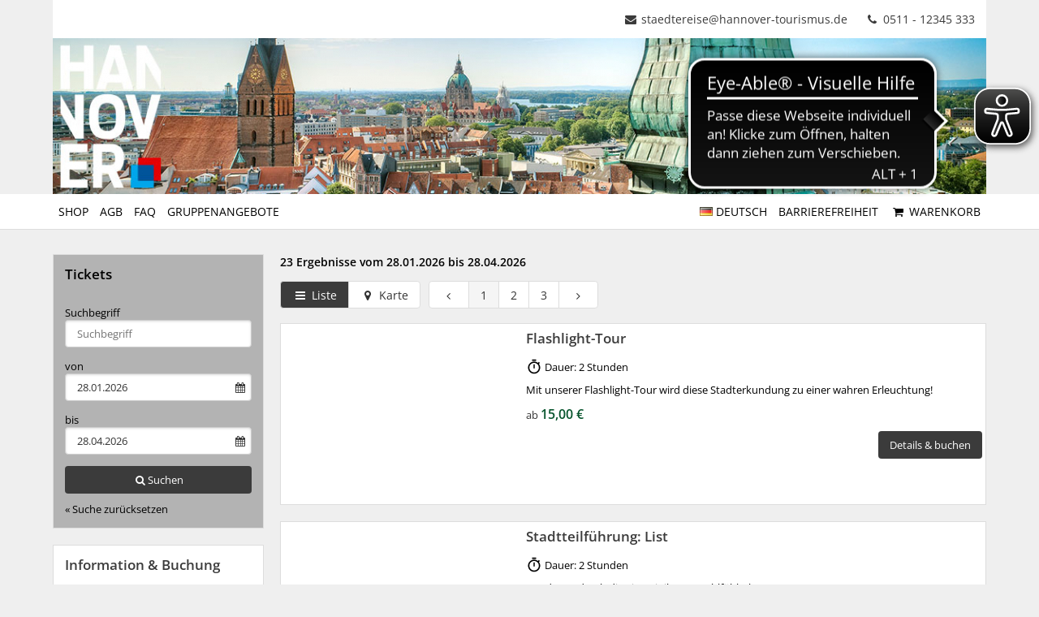

--- FILE ---
content_type: text/html; charset=UTF-8
request_url: https://welcome.visit-hannover.com/HannoverErlebnisbausteine/experience/result
body_size: 29063
content:




<!DOCTYPE html>
<html lang="de" class="no-js">
<head>
    <meta charset="utf-8">
    <title>Stadttouren l Erlebnisse</title>
    <meta name="viewport" content="width=device-width, initial-scale=1, maximum-scale=1, user-scalable=no">
<meta name="language" content="de" />
<meta property="og:site_name" content="Stadttouren l Erlebnisse" />
<meta property="og:title" content="Stadttouren l Erlebnisse" />
<meta property="og:type" content="article" />
<meta property="og:url" content="https://welcome.visit-hannover.com/HannoverErlebnisbausteine/experience/result" />
<link rel="canonical" href="https://welcome.visit-hannover.com/HannoverErlebnisbausteine/experience/result" />
    <link rel="stylesheet" href="/default/ng/css/tp-taurus.min.css">

    <link rel="stylesheet" href="/HannoverErlebnisbausteine/ng/css/theme.css">
    <link rel="icon" type="image/png" href="/HannoverErlebnisbausteine/img/favicon.png" />
    <link href="/HannoverErlebnisbausteine/img/favicon.png" rel="apple-touch-icon-precomposed" />


    <script type="text/javascript">


        var configName = 'HannoverErlebnisbausteine';
        var ttlanguage = 'de';
        var ttModuleName = 'experience';
        var loadDynamicWhiteList = false;
        var showCalendarLegend = false;
        var showFullDarkGreenDaysOnly = false;
        var TP_MAP_NEW_INFOWINDOW = true;
        var TP_MAP_INTEGRATION = 'google';
        var TP_MAP_GOOGLE_KEY = '';
        var TP_COOKIECONSENT = '1';
        var TP_TRUSTYOUKEY = '14f7ff72-72e8-44c6-a750-4b232b5bd27f';
        var showIFrameVersion=true;
var gs='';
        
        
        function addslashes(str) {
            str = str.replace(/\\/g, '\\\\');
            str = str.replace(/\'/g, '\\\'');
            str = str.replace(/\"/g, '\\"');
            str = str.replace(/\0/g, '\\0');
            return str;
        }
        

    </script>

        
<script type="text/javascript">
    var allowedCookieConsent = false;
</script>

<script src="/default/js/cookieconsent.js"></script>
<script>
    
        var tt_consent;
        window.addEventListener("DOMContentLoaded", function(){
            tt_consent = initCookieConsent();

            // run plugin with your configuration
            tt_consent.run({
                current_lang: 'de',
                autoclear_cookies: true,                   // default: false
                page_scripts: true,                        // default: false
                force_consent: true,                   // default: false
                cookie_name: 'tt_consent_HannoverErlebnisbausteine',
                cookie_same_site: 'None',                // default: 'Lax'
                // use_rfc_cookie: false,                  // default: false
                revision: 0,                            // default: 0

                onFirstAction: function(user_preferences, cookie){
                    const url = new URL(document.location.href);
                    // iframe access request, DTP-56
                    if (url.searchParams.get("iframeAccess") == '1') {
                        window.close();
                    }
                },
                onAccept: function (cookie) {
                    if (cookie.categories.findIndex(function(i){ return i === 'analytics'}) !== -1 ) {
                        if (typeof tp_init_tp_map == 'function') {
                            window.setTimeout(function () {
                                tp_init_tp_map();
                                tp_init_tp_distance();
                            }, 500);
                        }
                        
                    
                    } else {
                        tp_disable_google_analytics('', '');
                        tp_consent_cookie_info();
                    }
                },
                onChange: function (cookie, changed_categories) {
                    if (changed_categories.findIndex(function(i){ return i === 'analytics'}) !== -1 ) {
                        if (cookie.categories.findIndex(function (i) {
                            return i === 'analytics'
                        }) !== -1) {
                            if (typeof tp_init_tp_map == 'function') {
                                window.setTimeout(function () {
                                    tp_init_tp_map();
                                    tp_init_tp_distance();
                                }, 500);
                            }
                            
                        
                        } else {
                            tp_disable_google_analytics('', '');
                            tp_consent_cookie_info();
                        }
                    }
                },
                gui_options: {
                    consent_modal: {
                        layout: 'bar',               // box/cloud/bar
                        position: 'bottom center',     // bottom/middle/top + left/right/center
                        transition: 'slide',           // zoom/slide
                        swap_buttons: false            // enable to invert buttons
                    },
                    settings_modal: {
                        layout: 'box',                 // box/bar
                        // position: 'left',           // left/right
                        transition: 'slide'            // zoom/slide
                    }
                },
                languages: {
                    'de': {
                        consent_modal: {
                            title: 'Wir respektieren Ihre Privatsphäre',
                            description: 'Wir möchten auf unserer Webseite Cookies und pseudonyme Analysetechniken auch unserer Dienstleister verwenden, um damit Besuche auf unserer Webseite auszuwerten (Webtracking), damit wir unsere Webseite optimal auf Ihre Bedürfnisse anpassen und benutzerfreundlich gestalten können, um so z.B. die Funktion von Google Maps komfortabel nutzen zu können. Wenn Sie dieses Banner an- oder wegklicken, erklären Sie sich damit jederzeit widerruflich einverstanden (Art. 6 Abs.1 a DSGVO). Weitere Informationen, auch zu Ihrem jederzeitigen Widerrufsrecht, finden Sie in unseren <a href="https://www.visit-hannover.com/datenschutz-hmtg">Datenschutzhinweisen.</a>&nbsp;<a href="http://www.visit-hannover.com/Impressum">Impressum</a><br/><br/><button type="button" data-cc="c-settings" class="c-bn">Cookies auswählen</button>',
                        primary_btn: {
                                text: 'Zulassen',
                                role: 'accept_all'
                            },
                            secondary_btn: {
                                text: 'Blockieren',
                                role: 'accept_necessary'
                            }
                        },
                        settings_modal: {
                            title: 'Cookie Einstellungen',
                            save_settings_btn: 'Auswahl zulassen',
                            accept_all_btn: 'Zulassen',
                            reject_all_btn: 'Blockieren',
                            close_btn_label: 'schließen',
                            cookie_table_headers: tp_consent_cookie_header('de'),
                            blocks: [
                                {
                                    title: '', // 'Cookie Verwendung',
                                    description: 'Wir möchten auf unserer Webseite Cookies und pseudonyme Analysetechniken auch unserer Dienstleister verwenden, um damit Besuche auf unserer Webseite auszuwerten (Webtracking), damit wir unsere Webseite optimal auf Ihre Bedürfnisse anpassen und benutzerfreundlich gestalten können, um so z.B. die Funktion von Google Maps komfortabel nutzen zu können. Wenn Sie dieses Banner an- oder wegklicken, erklären Sie sich damit jederzeit widerruflich einverstanden (Art. 6 Abs.1 a DSGVO). Weitere Informationen, auch zu Ihrem jederzeitigen Widerrufsrecht, finden Sie in unseren <a href="https://www.visit-hannover.com/datenschutz-hmtg">Datenschutzhinweisen.</a>&nbsp;<a href="http://www.visit-hannover.com/Impressum">Impressum</a>'
                                }, {
                                    title: 'Essenziell',
                                    description: 'Essenzielle Cookies ermöglichen grundlegende Funktionen und sind für die einwandfreie Funktion der Seite erforderlich.',
                                    toggle: {
                                        value: 'necessary',
                                        enabled: true,
                                        readonly: true
                                    },
                                    
                                cookie_table: tp_consent_cookie_translation('de','necessary','HannoverErlebnisbausteine', true, false, true)
                                
                                }, {
                                    title: 'Marketing',
                                    description: 'Marketing-Cookies sammeln Informationen darüber, wie Sie diese Seite verwenden, welche Bereiche Sie besucht haben und welche Links Sie geklickt haben. Ebenso ist es möglich, Ihnen personalisierte Werbung anzuzeigen, oder Sie über mehrere Webseiten hinweg zu verfolgen.',
                                    toggle: {
                                        value: 'analytics',
                                        enabled: true,
                                        readonly: false
                                    },
                                    
                                cookie_table: tp_consent_cookie_translation('de','analytics','HannoverErlebnisbausteine', true, false, true)
                                
                                }
                            ]
                        }
                    }
                }
            });
        });
        
</script>

    <script src="/default/ng/js/tp-taurus-head.min.js"></script>



<script>
    var idCustomDimensionRate = '3';

    
    // initialize dataLayer
    var dataLayer = dataLayer || [];

    // pages to trigger product impressions
    function measureProductImpression() {
        return !!document.querySelector('body.tp-ukv-, body.tp-ukv-result, body.tp-ukv-search, body.tp-offer-, body.tp-offer-search, body.tp-artikel-, body.tp-package-, body.tp-guide-, body.tp-ticket-, body.tp-experience-');
    }

    // pages to trigger product details
    function measureProductDetail() {
        return !!document.querySelector('body.tp-ukv-house, body.tp-offer-detail, body.tp-artikel-detail, body.tp-package-detail1, body.tp-guide-detail, body.tp-ticket-detail2, body.tp-experience-detail');
    }

    // measure product clicks
    function measureProductClick() {
        return !!document.querySelector('body.tp-ukv-, body.tp-ukv-result, body.tp-ukv-search, body.tp-offer-, body.tp-offer-search, body.tp-artikel-, body.tp-package-, body.tp-guide-, body.tp-ticket-, body.tp-experience-');
    }

    // Measuring Checkout
    function measureCheckout() {
        return !!document.querySelector('body.tp-shoppingcart-');
    }

    function measurePurchase() {
        return !!document.querySelector('body.tp-shoppingcart-bookingsuccess');
    }

    function measureAddToCart() {
        return !!document.getElementById('EET_AddToCart');
    }

    function measureRemoveFromCart() {
        return !!document.getElementById('EET_RemoveFromCart');
    }

    /*
     * create google product impression object
     */
    function createProductImpression(beginIndex, endIndex) {
        // '.tb-results__list > li' => results for experience module
        var serviceProviders = document.querySelectorAll('.js-tp-results-container .js-tp-results-item, .tb-results__list > li');

        var paging_currentpage = document.querySelector('[data-gtm_paging_currentpage]') ? document.querySelector('[data-gtm_paging_currentpage]').dataset.gtm_paging_currentpage : 1;
        var googleImpressions  = [];
        var currencyCode = "EUR";
        var totalPrice = 0;
        beginIndex = beginIndex || 0;
        endIndex = endIndex || serviceProviders.length - 1;

        for (var index = beginIndex; index <= endIndex; index++) {
            var id       = serviceProviders[index].dataset.gtm_id       || (serviceProviders[index].querySelector('[data-gtm_id]') ? serviceProviders[index].querySelector('[data-gtm_id]').dataset.gtm_id : '');
            var name     = serviceProviders[index].dataset.gtm_name     || (serviceProviders[index].querySelector('[data-gtm_name]') ? serviceProviders[index].querySelector('[data-gtm_name]').dataset.gtm_name : '');
            var brand    = serviceProviders[index].dataset.gtm_brand    || (serviceProviders[index].querySelector('[data-gtm_brand]') ? serviceProviders[index].querySelector('[data-gtm_brand]').dataset.gtm_brand : '');
            var price    = serviceProviders[index].dataset.gtm_price    || (serviceProviders[index].querySelector('[data-gtm_price]') ? serviceProviders[index].querySelector('[data-gtm_price]').dataset.gtm_price : 0);
            var variant  = serviceProviders[index].dataset.gtm_variant  || (serviceProviders[index].querySelector('[data-gtm_variant]') ? serviceProviders[index].querySelector('[data-gtm_variant]').dataset.gtm_variant : '');
            var category = serviceProviders[index].dataset.gtm_category || (serviceProviders[index].querySelector('[data-gtm_category]') ? serviceProviders[index].querySelector('[data-gtm_category]').dataset.gtm_category : '');

            if (id || name) {
                googleImpressions.push({
                   'item_name': name, // Name Leistungsträger
                   'item_id': id, // TOMAS-ID
                   'price': parseFloat(price), // Liste: Ab-Preis; Vakanz: echter Preis
                   'item_brand': name, // Name Leistungsträger
                   'item_category': category, // touristicType
                   'item_variant': variant, // Name der Leistung
                   'item_list_name': 'Search Results', //
                   'index': ((paging_currentpage - 1) * 10) + index, // Position in der Trefferliste
                 });
                totalPrice += parseFloat(price);
            }
        };

        // all service providers should have the same currency so we take only the first value we get.
        var currency = document.querySelector('[data-gtm_currency]') ? document.querySelector('[data-gtm_currency]').dataset.gtm_currency : '';

        var productImpression = {
            'event': 'view_item_list',
            'ecommerce': {
                'currency': currency,
                'value': parseFloat(totalPrice),
                'items': googleImpressions
            }
        }

        return productImpression;
    }

    /*
     * create google product detail object
     */
    function createProductDetail() {
        var googleProducts = [];

        var id       = document.querySelector('[data-gtm_id]') ? document.querySelector('[data-gtm_id]').dataset.gtm_id : '';
        var name     = document.querySelector('[data-gtm_name]') ? document.querySelector('[data-gtm_name]').dataset.gtm_name : '';
        var brand    = document.querySelector('[data-gtm_brand]') ? document.querySelector('[data-gtm_brand]').dataset.gtm_brand : name;
        var price    = document.querySelector('[data-gtm_price]') ? document.querySelector('[data-gtm_price]').dataset.gtm_price : 0;
        var category = document.querySelector('[data-gtm_category]') ? document.querySelector('[data-gtm_category]').dataset.gtm_category : '';
        var variant  = document.querySelector('[data-gtm_variant]') ? document.querySelector('[data-gtm_variant]').dataset.gtm_variant : '';
        var currencyCode = document.querySelector('[data-gtm_currency]') ? document.querySelector('[data-gtm_currency]').dataset.gtm_currency : 'EUR';
        if (id || name) {
            googleProducts.push({
                'item_name': name, // Name Leistungsträger
                'item_id': id, // TOMAS-ID
                'price': parseFloat(price), // Liste: Ab-Preis; Vakanz: echter Preis
                'item_brand': brand, // Name Leistungsträger
                'item_category': category, // touristicType
                'item_variant': variant // Name der Leistung
            });
        }

        var productDetail = {
            'event': 'view_item',
            'ecommerce': {
                'currency': currencyCode,
                'value': parseFloat(price),
                'items': googleProducts
            }
        }

        return productDetail;
    }

    /*
     * create google checkout object
     */
    function createCheckout(step) {
        var cartItems = document.querySelectorAll('.cart-content .cart-item');
        var googleProducts = [];
        var currencyCode = "EUR";
        var totalPrice = 0;
        cartItems.forEach(function(cartItem, index) {
            var id       = cartItem.dataset.gtm_id;
            var name     = cartItem.dataset.gtm_name;
            var variant  = cartItem.dataset.gtm_variant;
            var price    = cartItem.dataset.gtm_price;
            var currency    = cartItem.dataset.gtm_currency;
            var category = cartItem.dataset.gtm_category;
            var quantity = cartItem.dataset.gtm_quantity;
            var rate     = cartItem.dataset.gtm_rate;

            if (id || name) {
                googleProduct = {
                    'item_name': name, // Name Leistungsträger
                    'item_id': id, // TOMAS-ID
                    'price': parseFloat(price), // Liste: Ab-Preis; Vakanz: echter Preis
                    'item_brand': name, // Name Leistungsträger
                    'item_category': category, // touristicType
                    'item_variant': variant, // Leistung
                    'quantity': parseInt(quantity, 10), // Anzahl
                    'index': index
                };
                currencyCode = currency;
                // Rate der gebuchten Leistung
                if (idCustomDimensionRate && rate) {
                    googleProduct['dimension' + idCustomDimensionRate] = rate;
                }

                totalPrice += (parseFloat(price) * parseFloat(quantity));
                googleProducts.push(googleProduct);
            }
        });
        var eventName = 'begin_checkout';
        // if (step == 1) {
        //     eventName = 'view_cart';
        // }
        var productCheckout = {
            'event': eventName,
            'ecommerce': {
                'currency': currencyCode,
                'value': parseFloat(totalPrice),
                'items': googleProducts,
                'step': step
            }
        }

        return productCheckout;
    }

    /*
     * create google product purchase object
     */
    function createPurchase() {
        var cartItems = document.querySelectorAll('.cart-content .cart-item');
        var googleProducts = [];

        var revenue     = document.querySelector('[data-gtm_revenue]') ? document.querySelector('[data-gtm_revenue]').dataset.gtm_revenue : '';
        var purchaseID  = document.querySelector('[data-gtm_purchase_id]') ? document.querySelector('[data-gtm_purchase_id]').dataset.gtm_purchase_id : '';
        var affiliation = document.querySelector('[data-gtm_affiliation]') ? document.querySelector('[data-gtm_affiliation]').dataset.gtm_affiliation : '';
        var currency = document.querySelector('[data-gtm_currency]') ? document.querySelector('[data-gtm_currency]').dataset.gtm_currency : 'EUR';

        cartItems.forEach(function(cartItem, index) {
            var id       = cartItem.dataset.gtm_id || (cartItem.querySelector('[data-gtm_id]') ? cartItem.querySelector('[data-gtm_id]').dataset.gtm_id : '');
            var name     = cartItem.dataset.gtm_name || (cartItem.querySelector('[data-gtm_name]') ? cartItem.querySelector('[data-gtm_name]').dataset.gtm_name : '');
            var variant  = cartItem.dataset.gtm_variant || (cartItem.querySelector('[data-gtm_variant]') ? cartItem.querySelector('[data-gtm_variant]').dataset.gtm_variant : '');
            var price    = cartItem.dataset.gtm_price || (cartItem.querySelector('[data-gtm_price]') ? cartItem.querySelector('[data-gtm_price]').dataset.gtm_price : '');
            var item_currency    = cartItem.dataset.gtm_currency || (cartItem.querySelector('[data-gtm_currency]') ? cartItem.querySelector('[data-gtm_currency]').dataset.gtm_currency : 'EUR');
            var category = cartItem.dataset.gtm_category || (cartItem.querySelector('[data-gtm_category]') ? cartItem.querySelector('[data-gtm_category]').dataset.gtm_category : '');
            var quantity = cartItem.dataset.gtm_quantity || (cartItem.querySelector('[data-gtm_quantity]') ? cartItem.querySelector('[data-gtm_quantity]').dataset.gtm_quantity : '');
            quantity = parseInt(quantity, 10);
            var dimensionFromID   = cartItem.dataset.gtm_custom_dimension_from_id || (cartItem.querySelector('[data-gtm_custom_dimension_from_id]') ? cartItem.querySelector('[data-gtm_custom_dimension_from_id]').dataset.gtm_custom_dimension_from_id : '');
            var dimensionNightsID = cartItem.dataset.gtm_custom_dimension_nights_id || (cartItem.querySelector('[data-gtm_custom_dimension_nights_id]') ? cartItem.querySelector('[data-gtm_custom_dimension_nights_id]').dataset.gtm_custom_dimension_nights_id : '');
            var dim1 = 'dimension' + parseInt(dimensionFromID, 10);
            var dim2 = 'dimension' + parseInt(dimensionNightsID, 10);
            var arrivalDate = cartItem.dataset.gtm_custom_dimension_from || (cartItem.querySelector('[data-gtm_custom_dimension_from]') ? cartItem.querySelector('[data-gtm_custom_dimension_from]').dataset.gtm_custom_dimension_from : '');
            var duration    = cartItem.dataset.gtm_custom_dimension_nights || (cartItem.querySelector('[data-gtm_custom_dimension_nights]') ? cartItem.querySelector('[data-gtm_custom_dimension_nights]').dataset.gtm_custom_dimension_nights : '');
            var rate = cartItem.dataset.gtm_rate || (cartItem.querySelector('[data-gtm_rate]') ? cartItem.querySelector('[data-gtm_rate]').dataset.gtm_rate : '');

            if (id || name) {
                var prod = {
                    'item_name': name,           // Name Leistungsträger
                    'item_id': id,               // TOMAS-ID
                    'price': parseFloat(price),         // Liste: Ab-Preis; Vakanz: echter Preis
                    'item_brand': name,          // Name Leistungsträger
                    'item_category': category,   // touristicType
                    'item_variant': variant,     // Leistung
                    'quantity': quantity,    // Anzahl
                    'index': index
                };

                // von-Datum der gebuchten Leistung, YYYY-MM
                if (dim1 && arrivalDate) {
                    prod[dim1] = arrivalDate;
                }

                // Anzahl Nächte der gebuchten Leistung
                if (dim2 && duration) {
                    prod[dim2] = duration;
                }

                // Rate der gebuchten Leistung
                if (idCustomDimensionRate && rate) {
                    prod['dimension' + idCustomDimensionRate] = rate;
                }

                googleProducts.push(prod);
            }
        });

        var purchase = {
            'event': 'purchase',
            'ecommerce': {
                'transaction_id': purchaseID,
                'affiliation': affiliation,
                'value': parseFloat(revenue),
                'currency': currency,
                'items': googleProducts
            }


        }

        return purchase;
    }

    /*
     * create google product click object
     */
    function createProductClick(product) {
        var googleProducts = [];

        var id       = product.dataset.gtm_id || (product.querySelector('[data-gtm_id]') ? product.querySelector('[data-gtm_id]').dataset.gtm_id : '');
        var name     = product.dataset.gtm_name || (product.querySelector('[data-gtm_name]') ? product.querySelector('[data-gtm_name]').dataset.gtm_name : '');
        var brand    = product.dataset.gtm_brand || (product.querySelector('[data-gtm_brand]') ? product.querySelector('[data-gtm_brand]').dataset.gtm_brand : '');
        var price    = product.dataset.gtm_price || (product.querySelector('[data-gtm_price]') ? product.querySelector('[data-gtm_price]').dataset.gtm_price : 0);
        var variant  = product.dataset.gtm_variant || (product.querySelector('[data-gtm_variant]') ? product.querySelector('[data-gtm_variant]').dataset.gtm_variant : '');
        var category = product.dataset.gtm_category || (product.querySelector('[data-gtm_category]') ? product.querySelector('[data-gtm_category]').dataset.gtm_category : '');
        var currency = product.dataset.gtm_currency || (product.querySelector('[data-gtm_currency]') ? product.querySelector('[data-gtm_currency]').dataset.gtm_currency : 'EUR');

        if (id || name) {
            googleProducts.push({
               'item_name': name, // Name Leistungsträger
               'item_id': id, // TOMAS-ID
               'price': parseFloat(price), // leer
               'item_brand': name, // Name Leistungsträger
               'item_category': category, // touristicType
               'item_variant': variant
             });
        }

        var productClick = {
            'event': 'select_item',
            'ecommerce': {
                'currency': currency,
                'value': parseFloat(price),
                'items': googleProducts,
            }
        }
        return productClick;
    }

    /*
     * create google add to cart object
     */
    function createAddToCart() {
        var actionEl = document.getElementById('EET_AddToCart');
        var productDetail;
        var googleProducts = [];
        var currency = actionEl.dataset.gtm_currency;
        var productIds = actionEl.dataset.gtm_product_ids;
        var totalPrice = 0;
        if (productIds) {
            productIds = productIds.split(',');

            for (var i = 0; i < productIds.length; i++) {
                var cartItem = document.querySelector('.cart-content .cart-item[data-gtm_product_id="' + productIds[i] + '"]');

                var id       = cartItem.dataset.gtm_id;
                var name     = cartItem.dataset.gtm_name;
                var brand    = cartItem.dataset.gtm_brand;
                var price    = cartItem.dataset.gtm_price;
                var category = cartItem.dataset.gtm_category;
                var variant  = cartItem.dataset.gtm_variant;
                var quantity = cartItem.dataset.gtm_quantity;
                var rate     = cartItem.dataset.gtm_rate;

                if (id || name) {
                    googleProduct = {
                        'item_name': name,           // Name Leistungsträger
                        'item_id': id,               // TOMAS-ID Leistungsträger
                        'price': parseFloat(price),         // echter Preis
                        'item_brand': name,          // Name Leistungsträger
                        'item_category': category,   // touristicType
                        'item_variant': variant,     // Name der Leistung
                        'quantity': parseInt(quantity, 10),    // Anzahl
                        'index': i

                    };

                    // Rate der gebuchten Leistung
                    if (idCustomDimensionRate && rate) {
                        googleProduct['dimension' + idCustomDimensionRate] = rate;
                    }
                    totalPrice += parseFloat(price);
                    googleProducts.push(googleProduct);
                }
            }

            productDetail = {
                'event': 'add_to_cart',
                'ecommerce': {
                    'currency': currency,
                    'value': parseFloat(totalPrice),
                    'items': googleProducts
                }
            }
        }

        return productDetail;
    }

    /*
     * creates google add to cart object from data created in ttModule->getAddToCardObject() and returned by ajax call
     */
    function createAddToCartFromObject(data) {
        var productDetail;
        var googleProducts = [];
        var currency = data.total.currency;

        if (data.added) {
            for (var i = 0; i < data.added.length; i++) {
                var id       = data.added[i].serviceProviderID;
                var name     = data.added[i].serviceProviderDescribingName;
                var brand    = data.added[i].serviceProviderDescribingName;
                var price    = String(data.added[i].price.value);
                var category = data.added[i].touristicType;
                var variant  = data.added[i].serviceDescribingName;
                var quantity = String(data.added[i].numberOfUnits);
                var rate     = data.added[i].bookingRateName;

                if (id || name) {
                    googleProduct = {
                        'item_name': name,           // Name Leistungsträger
                        'item_id': id,               // TOMAS-ID Leistungsträger
                        'price': parseFloat(price),         // echter Preis
                        'item_brand': name,          // Name Leistungsträger
                        'item_category': category,   // touristicType
                        'item_variant': variant,     // Name der Leistung
                        'quantity': parseInt(quantity, 10),    // Anzahl
                        'index': i
                    }

                    // Rate der gebuchten Leistung
                    if (idCustomDimensionRate && rate) {
                        googleProduct['dimension' + idCustomDimensionRate] = rate;
                    }

                    googleProducts.push(googleProduct);
                }
            }
        }

        productDetail = {
            'event': 'add_to_cart',
            'ecommerce': {
                'currency': currency,
                'value': parseFloat(data.total.value),
                'items': googleProducts
            }
        }

        return productDetail;
    }


    /*
     * create google remove from cart object
     */
    function createRemoveFromCart() {
        var actionEl = document.getElementById('EET_RemoveFromCart');
        var googleProducts = [];

        var id       = actionEl.dataset.gtm_id;
        var name     = actionEl.dataset.gtm_name;
        var brand    = actionEl.dataset.gtm_brand;
        var price    = actionEl.dataset.gtm_price;
        var currency = actionEl.dataset.gtm_currency;
        var category = actionEl.dataset.gtm_category;
        var variant  = actionEl.dataset.gtm_variant;
        var quantity = actionEl.dataset.gtm_quantity;
        var rate     = actionEl.dataset.gtm_rate;

        if (id || name) {
            googleProduct = {
                'item_name': name,           // Name Leistungsträger
                'item_id': id,               // TOMAS-ID Leistungsträger
                'price': parseFloat(price),         // echter Preis
                'item_brand': name,          // Name Leistungsträger
                'item_category': category,   // touristicType
                'item_variant': variant,     // Name der Leistung
                'quantity': parseInt(quantity, 10), // Anzahl
                'index': 0
            };

            // Rate der gebuchten Leistung
            if (idCustomDimensionRate && rate) {
                googleProduct['dimension' + idCustomDimensionRate] = rate;
            }

            googleProducts.push(googleProduct);
        }

        productDetail = {
            'event': 'remove_from_cart',
            'ecommerce': {
                'currency': currency,
                'value': parseFloat(price),
                'items': googleProducts
            }
        }

        return productDetail;
    }

    /*
     * helper function to attach on click handler to service provider
     */
    function addServiceProvidersEventListener(serviceProvider) {
        var serviceProvidersLinks = serviceProvider.querySelectorAll(
            '.tp-media-image > a,' +
            '.tp-box-headline > a,' +
            'a.pure-button.tp-btn-details,' +
            'a.pure-button.tp-btn-add,' +
            'a.tp-ticket-button-tertiary, ' +
            'a.tb-teaser'
        );

        serviceProvidersLinks.forEach(function(spl, index) {
            spl.addEventListener("click", function(event) {
                console.log('gtm measure product click');
                var resultItem = this.closest('[data-gtm_id]');

                if (resultItem) {
                    dataLayer.push(createProductClick(resultItem));
                }
            });
        });
    }

    /*
     * helper function to attach on click handler to tooltips (e.g. date buttons for offers)
     */
    function addTooltipEventListener() {
        $( document ).on( "click", ".tooltipster-box > .tooltipster-content > a", function(event) {
            // get corresponding result item
            var resultID = $(this).attr('data-result_id');
            var resultItem = document.getElementById(resultID);

            if (resultItem) {
                console.log('gtm measure product click');
                dataLayer.push(createProductClick(resultItem));
            }
        });
    }

    /*!
     * Determine if an element is in the viewport
     * @param  {Node}    elem The element
     * @return {Boolean} Returns true if element is leaving the viewport
     */
    var leavesViewport = function (elem) {
        var isLeaving = false;

        if (elem) {
            var distance = elem.getBoundingClientRect();
            isLeaving = distance.top <= 0;
        }

        return isLeaving;
    };

    document.addEventListener("DOMContentLoaded", function() {
        if (measureProductImpression()) {
            console.log('gtm measure product impressions');

            var productImpressions = createProductImpression();
            dataLayer.push(productImpressions);

            var infiniteLastItem = productImpressions.ecommerce.items.length - 1;

            // Listen for infinite scroll event
            document.addEventListener('infinitescroll.append', function (e) {
                console.log('gtm measure product impressions');
                var productImpressions = createProductImpression(infiniteLastItem + 1);
                dataLayer.push(productImpressions);

                infiniteLastItem += productImpressions.ecommerce.items.length;
            }, false);
        }

        if (measureProductDetail()) {
            console.log('gtm measure product detail');
            dataLayer.push(createProductDetail());
        }

        // Measuring Product Clicks
        if (measureProductClick()) {
            var serviceProviders = document.querySelectorAll('.js-tp-results-container .js-tp-results-item, .tb-results__list > li');
            var beginIndex = 0;
            var endIndex   = serviceProviders.length - 1;

            for (var index = beginIndex; index <= endIndex; index++) {
                addServiceProvidersEventListener(serviceProviders[index]);
            }

            // Listen for infinite scroll event
            document.addEventListener('infinitescroll.append', function (e) {
                var serviceProviders = document.querySelectorAll('.js-tp-results-container .js-tp-results-item');
                beginIndex = endIndex + 1;
                endIndex   = serviceProviders.length - 1;

                for (var index = beginIndex; index <= endIndex; index++) {
                    addServiceProvidersEventListener(serviceProviders[index]);
                }
            }, false);

            addTooltipEventListener();
        }

        // handle "add to cart" events from event queue or ajax call
        if (measureAddToCart()) {
            console.log('gtm measure add to cart');
            dataLayer.push(createAddToCart());
        }

        // listen for addToCart event (from ajax call)
        document.addEventListener(
            'EET_AddToCart',
            function (e) {
                console.log('gtm measure add to cart (ajax)');
                dataLayer.push(createAddToCartFromObject(e.detail));
            },
            false
        );

        if (measureRemoveFromCart()) {
            console.log('gtm measure remove from cart');
            dataLayer.push(createRemoveFromCart());
        }

        if (measureCheckout()) {
            var step = 1;
            var cartBuyer = document.querySelector('#cart-buyer');

            // step 1:
            console.log('gtm measure checkout (step 1)');
            dataLayer.push(createCheckout(step));

            // step 2:
            // window.addEventListener('scroll', function (event) {
            //     if (step < 2 && leavesViewport(cartBuyer)) {
            //         step = 2;
            //         console.log('gtm measure checkout (step 2)');
            //         dataLayer.push(createCheckout(step));
            //     }
            // }, false);

            // step 3:
            var checkBookingBtn = document.querySelector('.js-shoppingcart-saveaddress-submit');

            if (checkBookingBtn) {
                checkBookingBtn.addEventListener('click', function (event) {
                    step = 3;
                    console.log('gtm measure checkout (step 3)');
                    dataLayer.push(createCheckout(step));
                }, false);
            }
        }

        if (measurePurchase()) {
            var purchaseID  = document.querySelector('[data-gtm_purchase_id]') ? document.querySelector('[data-gtm_purchase_id]').dataset.gtm_purchase_id : '';
            if (!successIsPushed(purchaseID)) {
                console.log('gtm measure purchase');
                dataLayer.push(createPurchase());
                saveSuccessPush(purchaseID);
            } else {
                console.log('purchase already pushed (GTM)');
            }
        }
    });
    function successIsPushed(id) {
        let stored = localStorage.getItem("tp-gtm-success")
        if (stored && stored === id) {
            return true
        }
        return false
    }

    function saveSuccessPush(id)  {
        localStorage.setItem("tp-gtm-success", id)
    }
    
</script>


    <script async src="https://cdn.eye-able.com/configs/welcome.visit-hannover.com.js"></script>
<script async src="https://cdn.eye-able.com/public/js/eyeAble.js"></script>


<!-- Google Tag Manager -->

<script type="text/plain" data-cookiecategory="analytics" >(function(w,d,s,l,i){w[l]=w[l]||[];w[l].push({'gtm.start':
new Date().getTime(),event:'gtm.js'});var f=d.getElementsByTagName(s)[0],
j=d.createElement(s),dl=l!='dataLayer'?'&l='+l:'';j.async=true;j.src=
'//www.googletagmanager.com/gtm.js?id='+i+dl;f.parentNode.insertBefore(j,f);
})(window,document,'script','dataLayer','G-KL016C02SP');</script>
<!-- End Google Tag Manager -->


</head>

<body class="tp-body tp-in-iframe tp-experience-result">

<!-- Google Tag Manager - noscript -->
<noscript><iframe src="//www.googletagmanager.com/ns.html?id=G-KL016C02SP"
height="0" width="0" style="display:none;visibility:hidden"></iframe></noscript>
<!-- End Google Tag Manager - noscript -->
<div id="outdated-browser" class="hidden cart-hidden-element">
	<div class="tp-box tp-wysiwyg tp-message tp-message-warning">
		<div class="tp-box-frame">
			Sie verwenden einen veralteten Browser. Um Sicherheitslücken Ihres Browsers zu schließen und dessen Nutzerfreundlichkeit zu verbessern <strong><a href="http://browsehappy.com/" target="_blank" rel="noopener noreferrer nofollow">updaten Sie bitte ihren Browser.</a></strong>
		</div>
	</div>
</div>


	<style lang="css" >
		@media screen and (-ms-high-contrast: active),
		screen and (-ms-high-contrast: none) {
			/* IE10+ specific styles go here */
			#outdated-browser {
				display: block !important;
			}
		}
	</style>



<div id="js-tp-ping" class="tp-wrapper tp-experience"
     >

            
        




<header class="tp-header-standalone tp-header-standalone--background">


    <nav class="tp-contact-standalone cart-link">
<a href="mailto:staedtereise@hannover-tourismus.de" class="tp-contact-standalone__mail">
    <i class="tp-icon-mail" aria-hidden="true"></i>
    staedtereise@hannover-tourismus.de
</a>
<a href="tel:0511 - 12345 333" class="tp-contact-standalone__phone">
    <i class="tp-icon-phone" aria-hidden="true"></i>
    0511 - 12345 333
</a>
    </nav>
</header>


<div class="tp-standalone tp-standalone-header">
    <img src="/HannoverErlebnisbausteine/img/header.jpg" alt="Header Image">
</div>


<nav class="tp-standalone tp-standalone-navbar">
    <div class="tp-container">
<!-- nav right -->
<ul class="tp-list-unstyled tp-list-inline tp-standalone-navbar-meta">
<li class="tp-standalone-navbar-item tp-tooltip js-tp-tooltip"
    data-tp-tooltip-maxwidth="320" data-tp-tooltip-trigger="click"
    data-tp-tooltip-theme="tp-tooltip-navbar">
    <div class="tp-standalone-navbar-link" title="Sprachauswahl">
<span class="tp-flag-de"></span>
<span class="tp-standalone-navbar-text"> deutsch</span>
        <div class="tp-tooltip-content">
            <div class="pure-button-stacked">
<a class="pure-button" href="?lang=de"><span
            class="tp-flag-de"></span> deutsch
</a>
<a class="pure-button" href="?lang=en"><span
            class="tp-flag-en"></span> englisch
</a>
            </div>
        </div>
    </div>
</li>

<li class="tp-standalone-navbar-item">
    <a class="tp-standalone-navbar-link" href="https://hannover-living.de/erklaerung-zur-barrierefreiheit"  target=&#039;_blank&#039;
       title="Barrierefreiheit">
        <span class="tp-standalone-navbar-text">Barrierefreiheit</span>
    </a>
</li>

<li class="tp-standalone-navbar-item">
    <a class="tp-standalone-navbar-link" href="/HannoverErlebnisbausteine/shoppingcart" 
       title="Warenkorb">
<span class="tp-icon-basket"></span>
        <span class="tp-standalone-navbar-text">Warenkorb</span>
    </a>
</li>
</ul>
<!-- end nav right -->

<!-- nav desktop left -->
<ul class="tp-list-unstyled tp-list-inline tp-standalone-navbar-main">
<li class="tp-standalone-navbar-item">
    <a class="tp-standalone-navbar-link" href="https://welcome.visit-hannover.com/HannoverErlebnisbausteine/experience?date_unknown=1&doSearch=1&reset=1" >
        <span class="tp-standalone-navbar-text">Shop</span>
    </a>
</li>
<li class="tp-standalone-navbar-item">
    <a class="tp-standalone-navbar-link" href="https://www.visit-hannover.com/AGB"  target=&#039;_blank&#039;>
        <span class="tp-standalone-navbar-text">AGB</span>
    </a>
</li>
<li class="tp-standalone-navbar-item">
    <a class="tp-standalone-navbar-link" href="https://www.visit-hannover.com/AGB"  target=&#039;_blank&#039;>
        <span class="tp-standalone-navbar-text">FAQ</span>
    </a>
</li>
<li class="tp-standalone-navbar-item">
    <a class="tp-standalone-navbar-link" href="https://www.visit-hannover.com/gruppenangebote"  target=&#039;_blank&#039;>
        <span class="tp-standalone-navbar-text">Gruppenangebote</span>
    </a>
</li>


</ul>
<!-- end nav desktop left -->

<!-- nav mobile left -->
<ul class="tp-list-unstyled tp-list-inline tp-standalone-navbar-main-mobile">
<li class="tp-standalone-navbar-item tp-tooltip js-tp-tooltip" data-tp-tooltip-maxwidth="320"
    data-tp-tooltip-trigger="click" data-tp-tooltip-theme="tp-tooltip-navbar">
    <div class="tp-standalone-navbar-link" title="Menü">
        <span class="tp-icon-menu"></span><span
                class="tp-standalone-navbar-text"> MENÜ</span>

        <div class="tp-tooltip-content">
            <div class="pure-button-stacked">
<a class="pure-button"
   href="https://welcome.visit-hannover.com/HannoverErlebnisbausteine/experience?date_unknown=1&doSearch=1&reset=1" >Shop</a>
<a class="pure-button"
   href="https://www.visit-hannover.com/AGB"  target=&#039;_blank&#039;>AGB</a>
<a class="pure-button"
   href="https://www.visit-hannover.com/AGB"  target=&#039;_blank&#039;>FAQ</a>
<a class="pure-button"
   href="https://www.visit-hannover.com/gruppenangebote"  target=&#039;_blank&#039;>Gruppenangebote</a>
            </div>
        </div>
    </div>
</li>
</ul>
<!-- end nav mobile left -->
    </div>
</nav>


<svg style="display: none;">
    <symbol id="tb-swiper-icon-next" viewBox="0 0 256 512"><path fill="currentColor" d="M24.707 38.101L4.908 57.899c-4.686 4.686-4.686 12.284 0 16.971L185.607 256 4.908 437.13c-4.686 4.686-4.686 12.284 0 16.971L24.707 473.9c4.686 4.686 12.284 4.686 16.971 0l209.414-209.414c4.686-4.686 4.686-12.284 0-16.971L41.678 38.101c-4.687-4.687-12.285-4.687-16.971 0z"></path></symbol>
    <symbol id="tb-swiper-icon-prev" viewBox="0 0 256 512"><path fill="currentColor" d="M231.293 473.899l19.799-19.799c4.686-4.686 4.686-12.284 0-16.971L70.393 256 251.092 74.87c4.686-4.686 4.686-12.284 0-16.971L231.293 38.1c-4.686-4.686-12.284-4.686-16.971 0L4.908 247.515c-4.686 4.686-4.686 12.284 0 16.971L214.322 473.9c4.687 4.686 12.285 4.686 16.971-.001z"></path></symbol>
    <symbol id="tb-swiper-icon-play" viewBox="0 0 24 24"><path d="M19.031 10.809a1.58 1.58 0 0 1 .756.879 1.685 1.685 0 0 1 0 1.125 1.58 1.58 0 0 1-.756.879L6.656 21a1.585 1.585 0 0 1-1.125.211 1.7 1.7 0 0 1-1-.562 1.59 1.59 0 0 1-.4-1.09V4.938a1.581 1.581 0 0 1 .422-1.143 1.725 1.725 0 0 1 1.02-.527 1.538 1.538 0 0 1 1.09.229z"/><path fill="none" d="M0 0h24v24H0z"/></symbol>
    <symbol id="tb-swiper-icon-loading" class="c-icon text-3xl" viewBox="0 0 512 512"><path d="M460.115 373.846l-6.941-4.008c-5.546-3.202-7.564-10.177-4.661-15.886 32.971-64.838 31.167-142.731-5.415-205.954-36.504-63.356-103.118-103.876-175.8-107.701C260.952 39.963 256 34.676 256 28.321v-8.012c0-6.904 5.808-12.337 12.703-11.982 83.552 4.306 160.157 50.861 202.106 123.67 42.069 72.703 44.083 162.322 6.034 236.838-3.14 6.149-10.75 8.462-16.728 5.011z"/></symbol>
    <symbol id="icon-offer-add" viewBox="0 0 20 20"><line fill="none" x2="20" transform="translate(0 10)"/><line fill="none" x2="20" transform="translate(10 0) rotate(90)"/></symbol>
    <symbol id="icon-offer-remove" viewBox="0 0 20 20"><line fill="none" x2="20" transform="translate(0 10)"/></symbol>
    <symbol id="icon-offer-check" viewBox="0 0 24 24"><path d="M0 0h24v24H0z" fill="none"/><path d="M9 16.17L4.83 12l-1.42 1.41L9 19 21 7l-1.41-1.41z"/></symbol>
    <symbol id="icon-offer-timer" viewBox="0 0 24 24"><path d="M0 0h24v24H0z" fill="none"/><path d="M15 1H9v2h6V1zm-4 13h2V8h-2v6zm8.03-6.61l1.42-1.42c-.43-.51-.9-.99-1.41-1.41l-1.42 1.42C16.07 4.74 14.12 4 12 4c-4.97 0-9 4.03-9 9s4.02 9 9 9 9-4.03 9-9c0-2.12-.74-4.07-1.97-5.61zM12 20c-3.87 0-7-3.13-7-7s3.13-7 7-7 7 3.13 7 7-3.13 7-7 7z"/></symbol>
    <symbol id="icon-offer-language" viewBox="0 0 24 24"><path d="M0 0h24v24H0z" fill="none"/><path d="M11.99 2C6.47 2 2 6.48 2 12s4.47 10 9.99 10C17.52 22 22 17.52 22 12S17.52 2 11.99 2zm6.93 6h-2.95c-.32-1.25-.78-2.45-1.38-3.56 1.84.63 3.37 1.91 4.33 3.56zM12 4.04c.83 1.2 1.48 2.53 1.91 3.96h-3.82c.43-1.43 1.08-2.76 1.91-3.96zM4.26 14C4.1 13.36 4 12.69 4 12s.1-1.36.26-2h3.38c-.08.66-.14 1.32-.14 2 0 .68.06 1.34.14 2H4.26zm.82 2h2.95c.32 1.25.78 2.45 1.38 3.56-1.84-.63-3.37-1.9-4.33-3.56zm2.95-8H5.08c.96-1.66 2.49-2.93 4.33-3.56C8.81 5.55 8.35 6.75 8.03 8zM12 19.96c-.83-1.2-1.48-2.53-1.91-3.96h3.82c-.43 1.43-1.08 2.76-1.91 3.96zM14.34 14H9.66c-.09-.66-.16-1.32-.16-2 0-.68.07-1.35.16-2h4.68c.09.65.16 1.32.16 2 0 .68-.07 1.34-.16 2zm.25 5.56c.6-1.11 1.06-2.31 1.38-3.56h2.95c-.96 1.65-2.49 2.93-4.33 3.56zM16.36 14c.08-.66.14-1.32.14-2 0-.68-.06-1.34-.14-2h3.38c.16.64.26 1.31.26 2s-.1 1.36-.26 2h-3.38z"/></symbol>
    <symbol id="icon-offer-printer" viewBox="0 0 24 24"><path d="M19 8H5c-1.66 0-3 1.34-3 3v6h4v4h12v-4h4v-6c0-1.66-1.34-3-3-3zm-3 11H8v-5h8v5zm3-7c-.55 0-1-.45-1-1s.45-1 1-1 1 .45 1 1-.45 1-1 1zm-1-9H6v4h12V3z"/><path d="M0 0h24v24H0z" fill="none"/></symbol>
    <symbol id="icon-offer-wheelchair" viewBox="0 0 24 24"><path fill="none" d="M0 0h24v24H0z"/><circle cx="12" cy="4" r="2"/><path d="M19 13v-2c-1.54.02-3.09-.75-4.07-1.83l-1.29-1.43c-.17-.19-.38-.34-.61-.45-.01 0-.01-.01-.02-.01H13c-.35-.2-.75-.3-1.19-.26C10.76 7.11 10 8.04 10 9.09V15c0 1.1.9 2 2 2h5v5h2v-5.5c0-1.1-.9-2-2-2h-3v-3.45c1.29 1.07 3.25 1.94 5 1.95zm-6.17 5c-.41 1.16-1.52 2-2.83 2-1.66 0-3-1.34-3-3 0-1.31.84-2.41 2-2.83V12.1c-2.28.46-4 2.48-4 4.9 0 2.76 2.24 5 5 5 2.42 0 4.44-1.72 4.9-4h-2.07z"/></symbol>
    <symbol id="icon-offer-filter" viewBox="0 0 24 24"><path d="M10 18h4v-2h-4v2zM3 6v2h18V6H3zm3 7h12v-2H6v2z"/><path d="M0 0h24v24H0z" fill="none"/></symbol>
    <symbol id="icon-offer-sort" viewBox="0 0 24 24"><path fill="none" d="M0 0h24v24H0V0zm0 0h24v24H0V0zm.75.75h22.5v22.5H.75z"/><path d="M14.94 4.66h-4.72l2.36-2.36zm-4.69 14.71h4.66l-2.33 2.33zM6.1 6.27L1.6 17.73h1.84l.92-2.45h5.11l.92 2.45h1.84L7.74 6.27H6.1zm-1.13 7.37l1.94-5.18 1.94 5.18H4.97zm10.76 2.5h6.12v1.59h-8.53v-1.29l5.92-8.56h-5.88v-1.6h8.3v1.26l-5.93 8.6z"/></symbol>
    <symbol id="icon-angle-down" viewBox="0 0 24 24"><path d="M7.41 8L6 9.41l6 6 6-6L16.59 8 12 12.58z"/><path fill="none" d="M0 0h24v24H0z"/></symbol>
    <symbol id="icon-view-360" viewBox="0 0 56 56"><path fill="none" d="M0 0h56v56H0z"/><path d="M17.957 14.574h1.314a1.561 1.561 0 0 0 1.156-.4 1.517 1.517 0 0 0 .4-1.123 1.352 1.352 0 0 0-.363-.959 1.38 1.38 0 0 0-1.057-.388 1.539 1.539 0 0 0-.958.314.972.972 0 0 0-.413.809H15.33l-.017-.05a2.661 2.661 0 0 1 1.132-2.334 4.617 4.617 0 0 1 2.866-.893 5.032 5.032 0 0 1 3.132.9 3.011 3.011 0 0 1 1.173 2.54 2.486 2.486 0 0 1-.508 1.508 3.392 3.392 0 0 1-1.358 1.078 3.24 3.24 0 0 1 1.512 1.078 2.8 2.8 0 0 1 .545 1.731 3.069 3.069 0 0 1-1.264 2.6 5.248 5.248 0 0 1-3.231.946 5.039 5.039 0 0 1-2.962-.888 2.856 2.856 0 0 1-1.227-2.573l.017-.05h2.726a1.238 1.238 0 0 0 .45.971 1.607 1.607 0 0 0 1.095.393 1.64 1.64 0 0 0 1.173-.413 1.369 1.369 0 0 0 .438-1.041 1.612 1.612 0 0 0-.459-1.276 1.9 1.9 0 0 0-1.293-.4h-1.313zM29.652 9.55a6.038 6.038 0 0 1 1.264.12 7.838 7.838 0 0 1 1.223.384l-.46 2.033q-.579-.173-1.012-.26a5.148 5.148 0 0 0-1-.087 1.991 1.991 0 0 0-1.59.7 2.96 2.96 0 0 0-.574 2.037l.025.041a2.409 2.409 0 0 1 .967-.645 3.821 3.821 0 0 1 1.372-.231 2.99 2.99 0 0 1 2.512 1.159 4.72 4.72 0 0 1 .9 2.97 4.026 4.026 0 0 1-1.185 2.97 4.1 4.1 0 0 1-3.036 1.182 4.165 4.165 0 0 1-3.189-1.3 4.991 4.991 0 0 1-1.215-3.553v-2.415a4.981 4.981 0 0 1 1.4-3.743 4.944 4.944 0 0 1 3.598-1.362zm-.554 6.238a2.835 2.835 0 0 0-.995.156 1.567 1.567 0 0 0-.657.436v.707a3.852 3.852 0 0 0 .425 2 1.324 1.324 0 0 0 1.186.695 1.189 1.189 0 0 0 1.024-.593 2.467 2.467 0 0 0 .4-1.407 2.459 2.459 0 0 0-.384-1.452 1.173 1.173 0 0 0-.999-.542zM42.347 17.002a5.3 5.3 0 0 1-1.132 3.68 4.378 4.378 0 0 1-6.114 0 5.3 5.3 0 0 1-1.132-3.68v-2.528a5.331 5.331 0 0 1 1.122-3.681 4.38 4.38 0 0 1 6.118 0 5.294 5.294 0 0 1 1.136 3.676v2.528zm-2.788-2.718a4.034 4.034 0 0 0-.363-1.983 1.155 1.155 0 0 0-1.049-.6 1.136 1.136 0 0 0-1.045.6 4.15 4.15 0 0 0-.351 1.983v2.891a4.148 4.148 0 0 0 .355 2 1.155 1.155 0 0 0 1.058.6 1.139 1.139 0 0 0 1.041-.6 4.139 4.139 0 0 0 .355-2v-2.891z"/><path d="M26.432 29.488l-.647-.045C16.216 28.781 9 25.006 9 20.663c0-2.247 1.992-4.439 5.506-6.105l-.806.712a3.921 3.921 0 0 0-1.453 2.874c0 3.3 6.036 6.344 13.438 6.936l.75.06v-2.579l8.214 4.719L26.432 32zM43.197 16.538a3.335 3.335 0 0 1 .886 2.139c0 2.74-4.08 5.063-9.756 5.917l4.229 2.43c4.095-1.5 6.74-3.871 6.74-6.537a5.341 5.341 0 0 0-2.099-3.949zM49 10.046a2.921 2.921 0 0 1-2.991 2.893 2.841 2.841 0 0 1-2.953-2.835 2.909 2.909 0 0 1 2.976-2.913A2.862 2.862 0 0 1 49 10.046zm-4.2.036a1.224 1.224 0 1 0 2.442-.017 1.23 1.23 0 0 0-1.213-1.315 1.26 1.26 0 0 0-1.232 1.332zM5.176 44.441h1.227L4.52 40.815a2.426 2.426 0 0 0 1.577-2.425c0-1.449-.852-2.676-2.932-2.676H.25v8.727h1.057v-3.392h2.135zm-3.869-7.79h1.858c1.551 0 1.892.92 1.892 1.739 0 .972-.477 1.687-2.011 1.687H1.307zm10.534 5.2a1.624 1.624 0 0 1-1.687 1.7 1.37 1.37 0 0 1-1.432-1.5v-4.155H7.716v4.159a2.224 2.224 0 0 0 2.114 2.472 2.254 2.254 0 0 0 1.94-1.006h.068v.92h1.006v-6.545h-1.003zm3.852-1.278a1.7 1.7 0 0 1 1.687-1.79 1.427 1.427 0 0 1 1.432 1.568v4.09h1.006v-4.159c0-1.67-.886-2.472-2.114-2.472a2.041 2.041 0 0 0-1.943 1.193h-.068v-1.107h-1.005v6.545h1.006zm11.404 3.868v-8.727h-1.006v3.221h-.068a2.023 2.023 0 0 0-1.909-1.125c-1.653 0-2.8 1.312-2.8 3.375 0 2.08 1.142 3.392 2.778 3.392a2.055 2.055 0 0 0 1.926-1.142h.1v1.006zm-4.773-3.273c0-1.381.631-2.455 1.909-2.455 1.227 0 1.875.989 1.875 2.455 0 1.483-.665 2.506-1.875 2.506-1.263 0-1.909-1.108-1.909-2.506zm11.114-3.272v1.04h-.1a2.023 2.023 0 0 0-1.909-1.125c-1.653 0-2.8 1.312-2.8 3.324 0 2.045 1.193 3.2 2.778 3.2a1.99 1.99 0 0 0 1.909-1.108h.085v1.159c.017 1.091-.852 1.6-1.858 1.6a2.126 2.126 0 0 1-1.841-.972l-.8.562a2.872 2.872 0 0 0 2.642 1.312c1.517 0 2.864-.716 2.864-2.4v-6.6zm-3.8 3.222c0-1.33.631-2.4 1.909-2.4 1.227 0 1.875.989 1.875 2.4 0 1.449-.665 2.318-1.875 2.318-1.263-.001-1.911-.955-1.911-2.319zm10.532 3.323h1.006v-4.312a2.15 2.15 0 0 0-2.42-2.318 2.658 2.658 0 0 0-2.625 1.53l.955.341a1.782 1.782 0 0 1 1.722-.989c.784 0 1.364.341 1.364 1.432v.016c0 .426-.784.392-1.687.511-1.227.153-2.54.443-2.54 1.926a2.023 2.023 0 0 0 2.233 2.011 2.056 2.056 0 0 0 1.943-1.04h.049zm0-2.369a1.68 1.68 0 0 1-1.84 1.619c-.8 0-1.381-.358-1.381-1.057 0-.767.7-1.006 1.483-1.108a5.168 5.168 0 0 0 1.738-.375zm3.852-1.5a1.7 1.7 0 0 1 1.687-1.79 1.427 1.427 0 0 1 1.432 1.568v4.091h1.006v-4.159c0-1.67-.886-2.472-2.114-2.472a2.041 2.041 0 0 0-1.943 1.193h-.068v-1.107h-1.005v6.545h1.006zm10.433-2.676v1.04h-.1a2.023 2.023 0 0 0-1.909-1.125c-1.653 0-2.8 1.312-2.8 3.324 0 2.045 1.193 3.2 2.778 3.2a1.99 1.99 0 0 0 1.909-1.108h.085v1.159c.017 1.091-.852 1.6-1.858 1.6a2.126 2.126 0 0 1-1.841-.972l-.8.562a2.872 2.872 0 0 0 2.642 1.312c1.517 0 2.864-.716 2.864-2.4v-6.6zm-3.8 3.222c0-1.33.631-2.4 1.909-2.4 1.227 0 1.875.989 1.875 2.4 0 1.449-.665 2.318-1.875 2.318-1.263-.001-1.91-.955-1.91-2.319z"/></symbol>
    <symbol id="icon-arrow-right" viewBox="0 0 24 24"><path d="M11.664 4.586a.514.514 0 0 1 .316-.105.38.38 0 0 1 .281.105l7.348 7.383a.334.334 0 0 1 .141.281.334.334 0 0 1-.141.281l-7.347 7.383a.38.38 0 0 1-.281.105.514.514 0 0 1-.317-.105l-.7-.7a.38.38 0 0 1-.109-.284.514.514 0 0 1 .105-.316l5.45-5.45H4.422a.407.407 0 0 1-.3-.123.407.407 0 0 1-.122-.299v-.984a.407.407 0 0 1 .123-.3.407.407 0 0 1 .3-.123H16.41l-5.449-5.448a.514.514 0 0 1-.105-.316.38.38 0 0 1 .105-.281z"/><path fill="none" d="M0 0h24v24H0z"/></symbol>
    <symbol id="icon-ascend" viewBox="0 0 24 24"><path d="M15.8 8.172a.375.375 0 0 1 .07.439.385.385 0 0 1-.387.264h-2.499V19.7a.407.407 0 0 1-.123.3.407.407 0 0 1-.3.123h-1.124a.407.407 0 0 1-.298-.123.407.407 0 0 1-.123-.3V8.875h-2.5a.385.385 0 0 1-.387-.264.375.375 0 0 1 .07-.439l3.516-3.516A.38.38 0 0 1 12 4.551a.38.38 0 0 1 .281.105z"/><path fill="none" d="M0 0h24v24H0z"/></symbol>
    <symbol id="icon-backward" viewBox="0 0 48 48"><path d="M25.125 41.609a1.143 1.143 0 0 1-.7.234.845.845 0 0 1-.625-.234L7.313 25.047A.742.742 0 0 1 7 24.422a.742.742 0 0 1 .312-.625L23.8 7.235a.845.845 0 0 1 .625-.234 1.143 1.143 0 0 1 .7.234l.547.625a.845.845 0 0 1 .234.625 1.143 1.143 0 0 1-.234.7L11.688 23.094h29.375a.9.9 0 0 1 .664.273.9.9 0 0 1 .273.664v.781a.9.9 0 0 1-.273.664.9.9 0 0 1-.664.273H11.688l13.984 13.907a1.143 1.143 0 0 1 .234.7.845.845 0 0 1-.234.625z"/><path fill="none" d="M0 0h48v48H0z"/></symbol>
    <symbol id="icon-before" viewBox="0 0 24 24"><path d="M15.41 7.41L14 6l-6 6 6 6 1.41-1.41L10.83 12z"/><path fill="none" d="M0 0h24v24H0z"/></symbol>
    <symbol id="icon-close" viewBox="0 0 24 24"><path d="M19.667 5.578L18.089 4l-6.255 6.255L5.578 4 4 5.578l6.255 6.255L4 18.089l1.578 1.578 6.255-6.255 6.255 6.255 1.578-1.578-6.255-6.255z"/><path fill="none" d="M0 0h24v24H0z"/></symbol>
    <symbol id="icon-descend" viewBox="0 0 24 24"><path d="M8.2 16.328a.375.375 0 0 1-.07-.439.385.385 0 0 1 .387-.264h2.5V4.8a.407.407 0 0 1 .123-.3.407.407 0 0 1 .3-.123h1.122a.407.407 0 0 1 .3.123.407.407 0 0 1 .123.3v10.825h2.5a.385.385 0 0 1 .387.264.375.375 0 0 1-.07.439l-3.521 3.516a.38.38 0 0 1-.281.105.38.38 0 0 1-.281-.105z"/><path fill="none" d="M0 0h24v24H0z"/></symbol>
    <symbol id="icon-distance" viewBox="0 0 24 24"><path d="M20.859 11.969a.334.334 0 0 1 .141.281.334.334 0 0 1-.141.281l-3.48 3.516a.375.375 0 0 1-.439.07.385.385 0 0 1-.264-.387v-2.5H7.324v2.5a.385.385 0 0 1-.264.387.375.375 0 0 1-.439-.07l-3.48-3.516A.334.334 0 0 1 3 12.25a.334.334 0 0 1 .141-.281l3.48-3.516a.375.375 0 0 1 .439-.07.385.385 0 0 1 .264.387v2.5h9.352v-2.5a.385.385 0 0 1 .264-.387.375.375 0 0 1 .439.07z"/><path fill="none" d="M0 0h24v24H0z"/></symbol>
    <symbol id="icon-download" viewBox="0 0 24 24"><path d="M18.2 21H5.8C4.2 21 3 19.8 3 18.2v-3.6c0-.6.4-1 1-1s1 .4 1 1v3.6c0 .5.3.8.8.8h12.4c.4 0 .8-.3.8-.8v-3.6c0-.6.4-1 1-1s1 .4 1 1v3.6c0 1.6-1.2 2.8-2.8 2.8z"/><path d="M17.2 9.5c-.4-.4-1-.4-1.4 0L13 12.3V3.9c0-.6-.4-1-1-1s-1 .4-1 1v8.4L8.3 9.5c-.4-.4-1-.4-1.4 0s-.4 1 0 1.4l4.4 4.4c.2.2.5.3.7.3s.5-.1.7-.3l4.4-4.4c.4-.4.4-1 .1-1.4z"/><path fill="none" d="M0 0h24v24H0z"/></symbol>
    <symbol id="icon-duration" viewBox="0 0 24 24"><path d="M17.977 9.719a7.164 7.164 0 0 1 1.335 4.219 7.1 7.1 0 0 1-.984 3.674 7.388 7.388 0 0 1-2.654 2.654A7.1 7.1 0 0 1 12 21.25a7.1 7.1 0 0 1-3.674-.984 7.388 7.388 0 0 1-2.654-2.655 7.1 7.1 0 0 1-.984-3.674 7.121 7.121 0 0 1 .861-3.427 7.4 7.4 0 0 1 2.338-2.619 7.137 7.137 0 0 1 3.27-1.23V4.938h-.984a.407.407 0 0 1-.3-.123.407.407 0 0 1-.123-.3v-.844a.407.407 0 0 1 .123-.3.407.407 0 0 1 .3-.123h3.655a.407.407 0 0 1 .3.123.407.407 0 0 1 .123.3v.844a.407.407 0 0 1-.123.3.407.407 0 0 1-.3.123h-.984v1.723a7.294 7.294 0 0 1 4.008 1.793l.738-.738a.38.38 0 0 1 .281-.105.514.514 0 0 1 .316.105l.6.6a.514.514 0 0 1 .105.316.38.38 0 0 1-.105.281zM12 19.562a5.5 5.5 0 0 0 2.812-.755 5.585 5.585 0 0 0 2.057-2.057 5.5 5.5 0 0 0 .756-2.812 5.5 5.5 0 0 0-.756-2.812 5.585 5.585 0 0 0-2.057-2.058A5.5 5.5 0 0 0 12 8.313a5.5 5.5 0 0 0-2.812.756 5.585 5.585 0 0 0-2.057 2.056 5.5 5.5 0 0 0-.756 2.812 5.5 5.5 0 0 0 .756 2.813 5.585 5.585 0 0 0 2.056 2.057 5.5 5.5 0 0 0 2.813.755zm-.422-3.937a.407.407 0 0 1-.3-.123.407.407 0 0 1-.123-.3v-4.78a.407.407 0 0 1 .123-.3.407.407 0 0 1 .3-.122h.844a.407.407 0 0 1 .3.123.407.407 0 0 1 .123.3V15.2a.407.407 0 0 1-.123.3.407.407 0 0 1-.3.123z"/><path fill="none" d="M0 0h24v24H0z"/></symbol>
    <symbol id="icon-filter" viewBox="0 0 24 24"><path d="M10 18h4v-2h-4zM3 6v2h18V6zm3 7h12v-2H6z"/><path fill="none" d="M0 0h24v24H0z"/></symbol>
    <symbol id="icon-forward" viewBox="0 0 48 48"><path d="M23.875 7.235a1.143 1.143 0 0 1 .7-.234.845.845 0 0 1 .625.234l16.487 16.562a.742.742 0 0 1 .313.625.742.742 0 0 1-.312.625L25.2 41.609a.845.845 0 0 1-.625.234 1.143 1.143 0 0 1-.7-.234l-.547-.625a.845.845 0 0 1-.234-.625 1.143 1.143 0 0 1 .234-.7L37.312 25.75H7.937a.9.9 0 0 1-.664-.273.9.9 0 0 1-.273-.664v-.781a.9.9 0 0 1 .273-.664.9.9 0 0 1 .664-.273h29.375L23.328 9.188a1.143 1.143 0 0 1-.234-.7.845.845 0 0 1 .234-.625z"/><path fill="none" d="M0 0h48v48H0z"/></symbol>
    <symbol id="icon-fullscreen" viewBox="0 0 24 24"><path d="M4.25 5.219a.814.814 0 0 1 .246-.6.814.814 0 0 1 .6-.246h4.359a.407.407 0 0 1 .3.123.407.407 0 0 1 .123.3V6.2a.407.407 0 0 1-.123.3.407.407 0 0 1-.3.123H6.5v2.953a.407.407 0 0 1-.123.3.407.407 0 0 1-.3.123H4.671a.407.407 0 0 1-.3-.123.407.407 0 0 1-.123-.3zM14.375 4.8a.407.407 0 0 1 .123-.3.407.407 0 0 1 .3-.123h4.358a.814.814 0 0 1 .6.246.814.814 0 0 1 .246.6v4.359a.407.407 0 0 1-.123.3.407.407 0 0 1-.301.118h-1.406a.407.407 0 0 1-.3-.123.407.407 0 0 1-.123-.3V6.624H14.8a.407.407 0 0 1-.3-.123.407.407 0 0 1-.123-.3zm5.2 9.7a.407.407 0 0 1 .3.123.407.407 0 0 1 .123.3v4.358a.814.814 0 0 1-.246.6.814.814 0 0 1-.6.246H14.8a.407.407 0 0 1-.3-.127.407.407 0 0 1-.125-.3v-1.4a.407.407 0 0 1 .125-.3.407.407 0 0 1 .3-.123h2.95v-2.955a.407.407 0 0 1 .123-.3.407.407 0 0 1 .3-.123zm-9.7 5.2a.407.407 0 0 1-.123.3.407.407 0 0 1-.3.123H5.093a.814.814 0 0 1-.6-.246.814.814 0 0 1-.246-.6v-4.355a.407.407 0 0 1 .123-.3.407.407 0 0 1 .3-.123h1.406a.407.407 0 0 1 .3.123.407.407 0 0 1 .123.3v2.953h2.953a.407.407 0 0 1 .3.123.407.407 0 0 1 .123.3z"/><path fill="none" d="M0 0h24v24H0z"/></symbol>
    <symbol id="icon-heart-shape" viewBox="0 0 24 24"><path d="M12 21.267c-.336 0-.673-.126-.929-.377l-6.96-6.717a3.628 3.628 0 0 1-.328-.312 9.898 9.898 0 0 1-.654-.771c-.29-.36-.561-.75-.804-1.154a7.412 7.412 0 0 1-.66-1.481 5.5 5.5 0 0 1-.29-1.728 5.741 5.741 0 0 1 1.591-4.276 6.049 6.049 0 0 1 4.405-1.575 4.98 4.98 0 0 1 1.579.272 6.333 6.333 0 0 1 1.479.716c.432.284.803.55 1.114.8.156.125.308.254.457.387.149-.133.301-.262.458-.387.311-.249.681-.515 1.113-.799a6.307 6.307 0 0 1 1.487-.715 5.055 5.055 0 0 1 1.603-.271 6.026 6.026 0 0 1 4.342 1.546 5.777 5.777 0 0 1 1.622 4.335c.001 1.773-.921 3.611-2.738 5.429l-6.959 6.704a1.331 1.331 0 0 1-.928.374zM7.052 4.117c-1.196 0-2.345.44-3.215 1.229a4.495 4.495 0 0 0-1.213 3.34c.004.49.08.942.228 1.376.14.437.323.849.548 1.236.21.348.449.691.707 1.011.261.33.45.557.572.68a3.1 3.1 0 0 0 .269.254l6.996 6.749c.034.033.081.034.11.004l.004-.004 6.953-6.698c1.566-1.565 2.364-3.106 2.364-4.572a4.534 4.534 0 0 0-1.244-3.404 4.75 4.75 0 0 0-3.43-1.192 3.88 3.88 0 0 0-1.246.208 5.096 5.096 0 0 0-1.199.575c-.393.259-.733.503-1.018.73-.278.223-.544.46-.796.713L12 6.794l-.442-.442a9.794 9.794 0 0 0-.797-.713 13.623 13.623 0 0 0-1.019-.731 5.106 5.106 0 0 0-1.192-.576 3.807 3.807 0 0 0-1.219-.208 6.494 6.494 0 0 0-.279-.007z"/><path fill="none" d="M0 0h24v24H0z"/></symbol>
    <symbol id="icon-location" viewBox="0 0 24 24"><path d="M11.047 20.65a.807.807 0 0 0 .7.352.807.807 0 0 0 .7-.352l2.362-3.377q1.758-2.531 2.32-3.41a9.9 9.9 0 0 0 1.09-2.127A6.4 6.4 0 0 0 18.5 9.75a6.515 6.515 0 0 0-.914-3.375 6.879 6.879 0 0 0-2.461-2.461A6.515 6.515 0 0 0 11.75 3a6.515 6.515 0 0 0-3.375.914 6.879 6.879 0 0 0-2.461 2.461A6.515 6.515 0 0 0 5 9.75a6.4 6.4 0 0 0 .281 1.986 9.9 9.9 0 0 0 1.09 2.127q.562.879 2.32 3.41 1.442 2.039 2.356 3.377zm.7-8.086a2.708 2.708 0 0 1-1.986-.826 2.708 2.708 0 0 1-.824-1.988 2.708 2.708 0 0 1 .826-1.986 2.708 2.708 0 0 1 1.986-.826 2.708 2.708 0 0 1 1.986.826 2.708 2.708 0 0 1 .827 1.986 2.708 2.708 0 0 1-.826 1.986 2.708 2.708 0 0 1-1.986.827z"/><path fill="none" d="M0 0h24v24H0z"/></symbol>
    <symbol id="icon-next" viewBox="0 0 24 24"><path d="M10 6L8.59 7.41 13.17 12l-4.58 4.59L10 18l6-6z"/><path fill="none" d="M0 0h24v24H0z"/></symbol>
    <symbol id="icon-play" viewBox="0 0 24 24"><path d="M19.031 10.809a1.58 1.58 0 0 1 .756.879 1.685 1.685 0 0 1 0 1.125 1.58 1.58 0 0 1-.756.879L6.656 21a1.585 1.585 0 0 1-1.125.211 1.7 1.7 0 0 1-1-.562 1.59 1.59 0 0 1-.4-1.09V4.938a1.581 1.581 0 0 1 .422-1.143 1.725 1.725 0 0 1 1.02-.527 1.538 1.538 0 0 1 1.09.229z"/><path fill="none" d="M0 0h24v24H0z"/></symbol>
    <symbol id="icon-return" viewBox="0 0 24 24"><path d="M16.121 19.574a.428.428 0 0 1-.562 0l-7.453-7.453A.38.38 0 0 1 8 11.84a.38.38 0 0 1 .105-.281l7.449-7.453a.38.38 0 0 1 .281-.105.38.38 0 0 1 .281.105l.281.281a.38.38 0 0 1 .105.281.514.514 0 0 1-.105.316L9.512 11.84l6.89 6.855a.514.514 0 0 1 .105.316.38.38 0 0 1-.105.279z"/><path fill="none" d="M0 0h24v24H0z"/></symbol>
    <symbol id="icon-share" viewBox="0 0 24 24"><path d="M1144.5 96.5h-17v-13h4.5v1h-3.5v11h15v-11h-4.5v-1h5.5z" transform="translate(-1124 -74)"/><path d="M1140.4 80.6l-4.4-4.3-4.3 4.3.7.8 3.1-3.2v11.5h1V78.2l3.2 3.2z" transform="translate(-1124 -74)"/><path fill="none" d="M504 2976h24v24h-24z" transform="translate(-504 -2976)"/></symbol>
    <symbol id="icon-staticmap-marker" viewBox="0 0 29 39.046"><g fill="#f20c39"><path d="M14.5 0A14.5 14.5 0 0 1 29 14.5c0 8.008-14.819 24.769-14.5 24.544C14.567 39.276 0 22.508 0 14.5A14.5 14.5 0 0 1 14.5 0z"/><path fill="rgba(0,0,0,.1)" d="M14.5 1a13.412 13.412 0 0 0-9.546 3.954A13.412 13.412 0 0 0 1 14.5c0 2.09 1.172 6.269 6.758 14.308a116.857 116.857 0 0 0 6.7 8.699c1.435-1.735 4.712-5.732 7.7-10.166C25.98 21.668 28 17.228 28 14.5c0-3.606-1.404-6.996-3.954-9.546A13.412 13.412 0 0 0 14.5 1m0-1C22.508 0 29 6.492 29 14.5c0 7.906-14.443 24.343-14.505 24.544C14.187 38.837 0 22.403 0 14.5 0 6.492 6.492 0 14.5 0zm0 39.044v.002h-.003l.003-.002zm-.005 0l.002.002h-.001v-.002z"/></g><g fill="#fff" stroke="rgba(0,0,0,.11)" transform="translate(9.5 9.5)"><circle cx="5" cy="5" r="5"/><circle cx="5" cy="5" r="5.5" fill="none"/></g></symbol>
    <symbol id="icon-toggle-down" viewBox="0 0 24 24"><path d="M7.695 11a.634.634 0 0 0-.633.439.647.647 0 0 0 .143.761l4.533 4.53a.675.675 0 0 0 .492.211.675.675 0 0 0 .492-.211l4.535-4.53a.647.647 0 0 0 .141-.756.634.634 0 0 0-.633-.444z"/><path fill="none" d="M0 0h24v24H0z"/></symbol>
    <symbol id="icon-toggle-up" viewBox="0 0 24 24"><path d="M16.765 15a.634.634 0 0 0 .633-.439.647.647 0 0 0-.143-.761l-4.533-4.53a.675.675 0 0 0-.492-.211.675.675 0 0 0-.492.211L7.203 13.8a.647.647 0 0 0-.141.756.634.634 0 0 0 .633.444z"/><path fill="none" d="M0 0h24v24H0z"/></symbol>
    <symbol id="icon-facebook" viewBox="0 0 24 24"><path d="M24 2.571A2.48 2.48 0 0 0 23.25.75 2.48 2.48 0 0 0 21.429 0H2.571A2.48 2.48 0 0 0 .75.75C.25 1.25 0 1.857 0 2.571v18.858c0 .714.25 1.321.75 1.821s1.107.75 1.821.75h10.554v-9.482H9.857v-3.643h3.268V8.196c0-1.5.42-2.669 1.259-3.508.839-.84 1.973-1.259 3.402-1.259 1.107 0 2.035.053 2.785.16v3.215h-1.928c-.679 0-1.161.16-1.447.482-.214.285-.321.714-.321 1.285v2.304h3.696l-.482 3.643h-3.214V24h4.554a2.48 2.48 0 0 0 1.821-.75c.5-.5.75-1.107.75-1.821V2.571z"/></symbol>
    <symbol id="icon-twitter" viewBox="0 0 24 24"><path d="M21.516 7.125A10.846 10.846 0 0 0 24 4.547a10.58 10.58 0 0 1-2.812.797c1.062-.656 1.781-1.563 2.156-2.719-.969.563-2.016.953-3.141 1.172a5.565 5.565 0 0 0-1.617-1.125 4.7 4.7 0 0 0-1.992-.422 4.76 4.76 0 0 0-2.438.656 4.814 4.814 0 0 0-1.781 1.805 4.886 4.886 0 0 0-.656 2.461c0 .375.031.75.094 1.125a13.632 13.632 0 0 1-5.649-1.5 13.558 13.558 0 0 1-4.476-3.656c-.469.781-.704 1.601-.704 2.461 0 .859.203 1.648.61 2.367A5.46 5.46 0 0 0 3.188 9.75a4.636 4.636 0 0 1-2.204-.656v.094c0 1.156.375 2.187 1.125 3.093.75.906 1.688 1.485 2.813 1.735-.438.093-.875.14-1.313.14-.281 0-.578-.015-.89-.047a4.889 4.889 0 0 0 1.711 2.414c.828.641 1.789.961 2.883.961-1.813 1.407-3.86 2.11-6.141 2.11-.438 0-.828-.016-1.172-.047 2.281 1.469 4.797 2.203 7.547 2.203 2.875 0 5.422-.734 7.641-2.203 2.031-1.313 3.609-3.078 4.734-5.297 1.094-2.094 1.641-4.266 1.641-6.516 0-.281-.016-.484-.047-.609z"/></symbol>
    <symbol id="icon-instagram" viewBox="0 0 24 24"><path d="M12 5.839a5.99 5.99 0 0 1 3.08.831 6.162 6.162 0 0 1 2.25 2.25 5.99 5.99 0 0 1 .831 3.08 5.99 5.99 0 0 1-.831 3.08 6.162 6.162 0 0 1-2.25 2.25 5.99 5.99 0 0 1-3.08.831 5.99 5.99 0 0 1-3.08-.831 6.162 6.162 0 0 1-2.25-2.25A5.99 5.99 0 0 1 5.839 12a5.99 5.99 0 0 1 .831-3.08 6.162 6.162 0 0 1 2.25-2.25A5.99 5.99 0 0 1 12 5.839zm0 10.179c1.107 0 2.054-.393 2.839-1.179.786-.785 1.179-1.732 1.179-2.839s-.393-2.054-1.179-2.839c-.785-.786-1.732-1.179-2.839-1.179s-2.054.393-2.839 1.179c-.786.785-1.179 1.732-1.179 2.839s.393 2.054 1.179 2.839c.785.786 1.732 1.179 2.839 1.179zm7.875-10.447a1.668 1.668 0 0 1-.455 1.018 1.305 1.305 0 0 1-.991.429c-.393 0-.733-.143-1.018-.429a1.389 1.389 0 0 1-.429-1.018c0-.392.143-.732.429-1.017a1.389 1.389 0 0 1 1.018-.429c.392 0 .732.143 1.017.429.286.285.429.625.429 1.017zm4.071 1.447c.036 1 .054 2.661.054 4.982s-.027 3.991-.08 5.009c-.054 1.018-.206 1.902-.456 2.652a6.234 6.234 0 0 1-1.473 2.33 6.234 6.234 0 0 1-2.33 1.473c-.75.25-1.634.402-2.652.456-1.018.053-2.688.08-5.009.08s-3.991-.027-5.009-.08c-1.018-.054-1.902-.224-2.652-.509a5.71 5.71 0 0 1-2.33-1.42 6.234 6.234 0 0 1-1.473-2.33c-.25-.75-.402-1.634-.456-2.652C.027 15.991 0 14.321 0 12s.027-3.991.08-5.009c.054-1.018.206-1.902.456-2.652a6.234 6.234 0 0 1 1.473-2.33A6.234 6.234 0 0 1 4.339.536C5.089.286 5.973.134 6.991.08 8.009.027 9.679 0 12 0s3.991.027 5.009.08c1.018.054 1.902.206 2.652.456a6.234 6.234 0 0 1 2.33 1.473 6.234 6.234 0 0 1 1.473 2.33c.25.75.411 1.643.482 2.679zm-2.571 12.053c.214-.607.357-1.571.429-2.892.035-.786.053-1.893.053-3.322v-1.714c0-1.464-.018-2.572-.053-3.322-.072-1.357-.215-2.321-.429-2.892-.429-1.108-1.196-1.875-2.304-2.304-.571-.214-1.535-.357-2.892-.429a79.609 79.609 0 0 0-3.322-.053h-1.714c-1.429 0-2.536.018-3.322.053-1.321.072-2.285.215-2.892.429-1.108.429-1.875 1.196-2.304 2.304-.214.571-.357 1.535-.429 2.892a79.609 79.609 0 0 0-.053 3.322v1.714c0 1.429.018 2.536.053 3.322.072 1.321.215 2.285.429 2.892.464 1.108 1.232 1.875 2.304 2.304.607.214 1.571.357 2.892.429.786.035 1.893.053 3.322.053h1.714c1.464 0 2.572-.018 3.322-.053 1.357-.072 2.321-.215 2.892-.429 1.108-.464 1.875-1.232 2.304-2.304z"/></symbol>
    <symbol id="icon-youtube" viewBox="0 0 24 24"><path d="M23.516 6.198c.206.791.352 1.992.44 3.604L24 12l-.044 2.198c-.088 1.641-.234 2.857-.44 3.648-.146.498-.41.938-.791 1.319a3.042 3.042 0 0 1-1.362.791c-.762.205-2.55.352-5.363.44l-4 .044-4-.044c-2.813-.088-4.601-.235-5.363-.44a3.042 3.042 0 0 1-1.362-.791 3.062 3.062 0 0 1-.791-1.319c-.206-.791-.352-2.007-.44-3.648L0 12c0-.645.015-1.377.044-2.198.088-1.612.234-2.813.44-3.604a3.04 3.04 0 0 1 .791-1.363 3.042 3.042 0 0 1 1.362-.791c.762-.205 2.55-.352 5.363-.44l4-.044 4 .044c2.813.088 4.601.235 5.363.44.527.146.981.41 1.362.791.381.381.645.835.791 1.363zM9.538 15.604L15.824 12 9.538 8.44v7.164z"/></symbol>
    <symbol id="icon-offer-calendar" viewBox="0 0 24 24"><path d="M20 3h-1V1h-2v2H7V1H5v2H4c-1.1 0-2 .9-2 2v16c0 1.1.9 2 2 2h16c1.1 0 2-.9 2-2V5c0-1.1-.9-2-2-2zm0 18H4V8h16v13z"/><path fill="none" d="M0 0h24v24H0z"/></symbol>
    <symbol id="icon-image" viewBox="0 0 512 512"><path fill="currentColor" d="M464 64H48C21.49 64 0 85.49 0 112v288c0 26.51 21.49 48 48 48h416c26.51 0 48-21.49 48-48V112c0-26.51-21.49-48-48-48zm16 336c0 8.822-7.178 16-16 16H48c-8.822 0-16-7.178-16-16V112c0-8.822 7.178-16 16-16h416c8.822 0 16 7.178 16 16v288zM112 232c30.928 0 56-25.072 56-56s-25.072-56-56-56-56 25.072-56 56 25.072 56 56 56zm0-80c13.234 0 24 10.766 24 24s-10.766 24-24 24-24-10.766-24-24 10.766-24 24-24zm207.029 23.029L224 270.059l-31.029-31.029c-9.373-9.373-24.569-9.373-33.941 0l-88 88A23.998 23.998 0 0 0 64 344v28c0 6.627 5.373 12 12 12h360c6.627 0 12-5.373 12-12v-92c0-6.365-2.529-12.47-7.029-16.971l-88-88c-9.373-9.372-24.569-9.372-33.942 0zM416 352H96v-4.686l80-80 48 48 112-112 80 80V352z"></path></symbol>
    <symbol id="icon-close-circle" viewBox="0 0 512 512"><path d="M256 8C119 8 8 119 8 256s111 248 248 248 248-111 248-248S393 8 256 8zm0 448c-110.5 0-200-89.5-200-200S145.5 56 256 56s200 89.5 200 200-89.5 200-200 200zm101.8-262.2L295.6 256l62.2 62.2c4.7 4.7 4.7 12.3 0 17l-22.6 22.6c-4.7 4.7-12.3 4.7-17 0L256 295.6l-62.2 62.2c-4.7 4.7-12.3 4.7-17 0l-22.6-22.6c-4.7-4.7-4.7-12.3 0-17l62.2-62.2-62.2-62.2c-4.7-4.7-4.7-12.3 0-17l22.6-22.6c4.7-4.7 12.3-4.7 17 0l62.2 62.2 62.2-62.2c4.7-4.7 12.3-4.7 17 0l22.6 22.6c4.7 4.7 4.7 12.3 0 17z"></path></symbol>
    <symbol id="icon-loading" viewBox="0 0 512 512"><path d="M460.116 373.846l-20.823-12.022c-5.541-3.199-7.54-10.159-4.663-15.874 30.137-59.886 28.343-131.652-5.386-189.946-33.641-58.394-94.896-95.833-161.827-99.676C261.028 55.961 256 50.751 256 44.352V20.309c0-6.904 5.808-12.337 12.703-11.982 83.556 4.306 160.163 50.864 202.11 123.677 42.063 72.696 44.079 162.316 6.031 236.832-3.14 6.148-10.75 8.461-16.728 5.01z"></path></symbol>
</svg>



<script type="text/javascript">
    var offer_dayRange = 90;
</script>

<article class="tp-container tp-main tp-results tp-results-list">

            
        






<header class="pure-g pure-g-10 tp-content tp-results-header" data-gtm_paging_currentpage="1">
    <div class="pure-u-1 pure-form">
                                
                        
                
        
<div class="tp-results-header-count">
    23&nbsp;Ergebnisse&nbsp;vom&nbsp;28.01.2026&nbsp;bis&nbsp;28.04.2026</div>


<div class="tp-results-header-view-container">
<div class="pure-button-group tp-results-header-view">
<a class="pure-button pure-button-active"
   href="/HannoverErlebnisbausteine/experience/result?map=0&box=0">
    <span class="tp-icon-menu"></span><span
            class="tp-hidden-lg"> Liste</span>
</a>
<a class="pure-button"
   href="/HannoverErlebnisbausteine/experience/result?map=1">
    <span class="tp-icon-location"></span><span
            class="tp-hidden-lg"> Karte</span>
</a>
</div>



<nav class="tp-pagination js-tp-infinite-pagination" role="navigation"><a class="tp-pagination-item pure-button tp-pagination-disabled" href="#"><span class="tp-icon-angle-left"></span></a><a class="tp-pagination-item pure-button tp-pagination-current" href="#">1</a><a class="tp-pagination-item pure-button" href="/HannoverErlebnisbausteine/experience/result/?page=2" title="Seite 2" rel="next" >2</a><a class="tp-pagination-item pure-button" href="/HannoverErlebnisbausteine/experience/result/?page=3" title="Seite 3" >3</a><a class="tp-pagination-item pure-button js-tp-infinite-next" rel="next" href="/HannoverErlebnisbausteine/experience/result/?page=2" title="nächste Seite"><span class="tp-icon-angle-right"></span></a></nav>
</div>

<div class="tp-results-header-currency-sort-container">

</div>


                <a class="pure-button tp-results-header-btn-quickfinder-search tp-visible-sm" data-tp-quickfinder-open="quickfinder-search" href="#"><span
                    class="tp-icon-calendar"></span> Suche</a>
        <a class="pure-button tp-results-header-btn-quickfinder-facets tp-visible-sm" data-tp-quickfinder-open="quickfinder-facets" href="#"><span
            class="tp-icon-filter"></span> Filter</a>
            </div>
</header>
    
    
    <div class="pure-g pure-g-10 tp-content tp-results-container js-tp-results-container"
     data-tp-infinite-maxpage="3">
<div class="pure-u-1 pure-u-sm-1-2 pure-u-lg-1-3 js-tp-results-item">










<section id="NDS00020140399110256" class="tp-box tp-box-results"
         data-gtm_id="NDS00020140003618301"
         data-gtm_name="Team Städtereise -  Stadtführungen"
         data-gtm_brand="Team Städtereise - Stadtführungen (Hannover)"
         data-gtm_variant="Flashlight-Tour"
         data-gtm_category="HMTG"
         data-gtm_price="15">
    <div class="tp-box-frame">
        <div class="tp-results-item">
            <div class="tp-media tp-address" itemscope itemtype="http://schema.org/LocalBusiness">

                                <div class="tp-media-image">
    <a href="/HannoverErlebnisbausteine/experience/detail/NDS00020140399110256">
        <figure>
            <img data-tp-src="https://cdn.tomas-travel.com/nds/repository/NDS00020140399110257/TBX00020050000221439_NDS00020140002110007/NDS00020140401591512_sized_430_322.jpg" alt="Flashlight-Tour" itemprop="image" content="https://cdn.tomas-travel.com/nds/repository/NDS00020140399110257/TBX00020050000221439_NDS00020140002110007/NDS00020140401591512_sized_430_322.jpg">
        </figure>
    </a>
</div>

                
                                <div class="tp-media-text">
                    <h2 class="tp-box-headline js-tp-ellipsis tp-headline-secondary" data-tp-ellipsis="2" itemprop="name">
                        <a href="/HannoverErlebnisbausteine/experience/detail/NDS00020140399110256">
                            Flashlight-Tour
                        </a>
                    </h2>

                    
                    

					                <div class="tb-price-duration-wrapper flex flex-wrap mt-2">

                    <p class="tb-teaser__duration">
                 <svg class="c-icon" aria-hidden="true" focusable="false" style="width:20px;height:20px;margin-bottom: -5px;">
                     <use xlink:href="#icon-offer-timer"></use>
                 </svg>
Dauer:  2 Stunden
                    </p>
                </div>
			       		        <p>
		        	<p>Mit unserer Flashlight-Tour wird diese Stadterkundung zu einer wahren Erleuchtung!</p>
		        </p>
					
                                        

<div class="tp-price">

        <span class="tp-price-prefix">ab</span>
<span class="tp-price-value">
    <span class="tp-price-amount">15,00 €</span>
</span>


            </div>                    
                    <p>
                                        <a href="/HannoverErlebnisbausteine/experience/detail/NDS00020140399110256"
   class="pure-button tp-btn-details">
    Details & buchen
</a>
                                        </p>
                                    </div>
                
            </div>
        </div>
    </div>
</section>
</div>
<div class="pure-u-1 pure-u-sm-1-2 pure-u-lg-1-3 js-tp-results-item">










<section id="NDS00020140292935409" class="tp-box tp-box-results"
         data-gtm_id="NDS00020140003618301"
         data-gtm_name="Team Städtereise -  Stadtführungen"
         data-gtm_brand="Team Städtereise - Stadtführungen (Hannover)"
         data-gtm_variant="Stadtteilführung: List"
         data-gtm_category="HMTG"
         data-gtm_price="15">
    <div class="tp-box-frame">
        <div class="tp-results-item">
            <div class="tp-media tp-address" itemscope itemtype="http://schema.org/LocalBusiness">

                                <div class="tp-media-image">
    <a href="/HannoverErlebnisbausteine/experience/detail/NDS00020140292935409">
        <figure>
            <img data-tp-src="https://cdn.tomas-travel.com/nds/repository/NDS00020140292935412/TBX00020050000221439_NDS00020140002110007/NDS00020140338387805_sized_430_322.jpg" alt="Stadtteilführung: List" itemprop="image" content="https://cdn.tomas-travel.com/nds/repository/NDS00020140292935412/TBX00020050000221439_NDS00020140002110007/NDS00020140338387805_sized_430_322.jpg">
        </figure>
    </a>
</div>

                
                                <div class="tp-media-text">
                    <h2 class="tp-box-headline js-tp-ellipsis tp-headline-secondary" data-tp-ellipsis="2" itemprop="name">
                        <a href="/HannoverErlebnisbausteine/experience/detail/NDS00020140292935409">
                            Stadtteilführung: List
                        </a>
                    </h2>

                    
                    

					                <div class="tb-price-duration-wrapper flex flex-wrap mt-2">

                    <p class="tb-teaser__duration">
                 <svg class="c-icon" aria-hidden="true" focusable="false" style="width:20px;height:20px;margin-bottom: -5px;">
                     <use xlink:href="#icon-offer-timer"></use>
                 </svg>
Dauer:  2 Stunden
                    </p>
                </div>
			       		        <p>
		        	<p>Rundgang durch die List mit ihrem Wohlf&uuml;hl-Charme.</p>
		        </p>
					
                                        

<div class="tp-price">

        <span class="tp-price-prefix">ab</span>
<span class="tp-price-value">
    <span class="tp-price-amount">15,00 €</span>
</span>


            </div>                    
                    <p>
                                        <a href="/HannoverErlebnisbausteine/experience/detail/NDS00020140292935409"
   class="pure-button tp-btn-details">
    Details & buchen
</a>
                                        </p>
                                    </div>
                
            </div>
        </div>
    </div>
</section>
</div>
<div class="pure-u-1 pure-u-sm-1-2 pure-u-lg-1-3 js-tp-results-item">










<section id="NDS00020140291705314" class="tp-box tp-box-results"
         data-gtm_id="NDS00020140003618301"
         data-gtm_name="Team Städtereise -  Stadtführungen"
         data-gtm_brand="Team Städtereise - Stadtführungen (Hannover)"
         data-gtm_variant="Stadtspaziergang (Deutsch/Englisch)"
         data-gtm_category="HMTG"
         data-gtm_price="15">
    <div class="tp-box-frame">
        <div class="tp-results-item">
            <div class="tp-media tp-address" itemscope itemtype="http://schema.org/LocalBusiness">

                                <div class="tp-media-image">
    <a href="/HannoverErlebnisbausteine/experience/detail/NDS00020140291705314">
        <figure>
            <img data-tp-src="https://cdn.tomas-travel.com/nds/repository/NDS00020140291705315/TBX00020050000221439_NDS00020140002110007/NDS00020140338387599_sized_430_322.jpg" alt="Stadtspaziergang (Deutsch/Englisch)" itemprop="image" content="https://cdn.tomas-travel.com/nds/repository/NDS00020140291705315/TBX00020050000221439_NDS00020140002110007/NDS00020140338387599_sized_430_322.jpg">
        </figure>
    </a>
</div>

                
                                <div class="tp-media-text">
                    <h2 class="tp-box-headline js-tp-ellipsis tp-headline-secondary" data-tp-ellipsis="2" itemprop="name">
                        <a href="/HannoverErlebnisbausteine/experience/detail/NDS00020140291705314">
                            Stadtspaziergang (Deutsch/Englisch)
                        </a>
                    </h2>

                    
                    

					                <div class="tb-price-duration-wrapper flex flex-wrap mt-2">

                    <p class="tb-teaser__duration">
                 <svg class="c-icon" aria-hidden="true" focusable="false" style="width:20px;height:20px;margin-bottom: -5px;">
                     <use xlink:href="#icon-offer-timer"></use>
                 </svg>
Dauer:  2 Stunden
                    </p>
                </div>
			       		        <p>
		        	<p>Spannender Rundgang durch die City und durch die charmante Altstadt.</p>
		        </p>
					
                                        

<div class="tp-price">

        <span class="tp-price-prefix">ab</span>
<span class="tp-price-value">
    <span class="tp-price-amount">15,00 €</span>
</span>


            </div>                    
                    <p>
                                        <a href="/HannoverErlebnisbausteine/experience/detail/NDS00020140291705314"
   class="pure-button tp-btn-details">
    Details & buchen
</a>
                                        </p>
                                    </div>
                
            </div>
        </div>
    </div>
</section>
</div>
<div class="pure-u-1 pure-u-sm-1-2 pure-u-lg-1-3 js-tp-results-item">










<section id="NDS00020140292777655" class="tp-box tp-box-results"
         data-gtm_id="NDS00020140003618301"
         data-gtm_name="Team Städtereise -  Stadtführungen"
         data-gtm_brand="Team Städtereise - Stadtführungen (Hannover)"
         data-gtm_variant="Radtour durchs grüne Hannover"
         data-gtm_category="HMTG"
         data-gtm_price="19">
    <div class="tp-box-frame">
        <div class="tp-results-item">
            <div class="tp-media tp-address" itemscope itemtype="http://schema.org/LocalBusiness">

                                <div class="tp-media-image">
    <a href="/HannoverErlebnisbausteine/experience/detail/NDS00020140292777655">
        <figure>
            <img data-tp-src="https://cdn.tomas-travel.com/nds/repository/NDS00020140292777656/TBX00020050000221439_NDS00020140002110007/NDS00020140338387982_sized_430_322.jpg" alt="Radtour durchs grüne Hannover" itemprop="image" content="https://cdn.tomas-travel.com/nds/repository/NDS00020140292777656/TBX00020050000221439_NDS00020140002110007/NDS00020140338387982_sized_430_322.jpg">
        </figure>
    </a>
</div>

                
                                <div class="tp-media-text">
                    <h2 class="tp-box-headline js-tp-ellipsis tp-headline-secondary" data-tp-ellipsis="2" itemprop="name">
                        <a href="/HannoverErlebnisbausteine/experience/detail/NDS00020140292777655">
                            Radtour durchs grüne Hannover
                        </a>
                    </h2>

                    
                    

					                <div class="tb-price-duration-wrapper flex flex-wrap mt-2">

                    <p class="tb-teaser__duration">
                 <svg class="c-icon" aria-hidden="true" focusable="false" style="width:20px;height:20px;margin-bottom: -5px;">
                     <use xlink:href="#icon-offer-timer"></use>
                 </svg>
Dauer:  3 Stunden
                    </p>
                </div>
			       		        <p>
		        	<p>Aktive und kurzweilige Fahrrad-Tour rund um die gr&uuml;nen Oasen der Stadt!</p>
		        </p>
					
                                        

<div class="tp-price">

        <span class="tp-price-prefix">ab</span>
<span class="tp-price-value">
    <span class="tp-price-amount">19,00 €</span>
</span>


            </div>                    
                    <p>
                                        <a href="/HannoverErlebnisbausteine/experience/detail/NDS00020140292777655"
   class="pure-button tp-btn-details">
    Details & buchen
</a>
                                        </p>
                                    </div>
                
            </div>
        </div>
    </div>
</section>
</div>
<div class="pure-u-1 pure-u-sm-1-2 pure-u-lg-1-3 js-tp-results-item">










<section id="NDS00020140457512926" class="tp-box tp-box-results"
         data-gtm_id="NDS00020140003618301"
         data-gtm_name="Team Städtereise -  Stadtführungen"
         data-gtm_brand="Team Städtereise - Stadtführungen (Hannover)"
         data-gtm_variant="Berggartenführung"
         data-gtm_category="HMTG"
         data-gtm_price="12">
    <div class="tp-box-frame">
        <div class="tp-results-item">
            <div class="tp-media tp-address" itemscope itemtype="http://schema.org/LocalBusiness">

                                <div class="tp-media-image">
    <a href="/HannoverErlebnisbausteine/experience/detail/NDS00020140457512926">
        <figure>
            <img data-tp-src="https://cdn.tomas-travel.com/nds/repository/NDS00020140457512928/TBX00020050000221439_NDS00020140002110007/NDS00020140457525741_sized_430_322.jpg" alt="Berggartenführung" itemprop="image" content="https://cdn.tomas-travel.com/nds/repository/NDS00020140457512928/TBX00020050000221439_NDS00020140002110007/NDS00020140457525741_sized_430_322.jpg">
        </figure>
    </a>
</div>

                
                                <div class="tp-media-text">
                    <h2 class="tp-box-headline js-tp-ellipsis tp-headline-secondary" data-tp-ellipsis="2" itemprop="name">
                        <a href="/HannoverErlebnisbausteine/experience/detail/NDS00020140457512926">
                            Berggartenführung
                        </a>
                    </h2>

                    
                    

					                <div class="tb-price-duration-wrapper flex flex-wrap mt-2">

                    <p class="tb-teaser__duration">
                 <svg class="c-icon" aria-hidden="true" focusable="false" style="width:20px;height:20px;margin-bottom: -5px;">
                     <use xlink:href="#icon-offer-timer"></use>
                 </svg>
Dauer:  1 Stunden 30 Minuten
                    </p>
                </div>
			       		        <p>
		        	<p>Entdecken Sie botanische Sch&auml;tze und einzigartige Pflanzensammlungen aus aller Welt!</p>
		        </p>
					
                                        

<div class="tp-price">

        <span class="tp-price-prefix">ab</span>
<span class="tp-price-value">
    <span class="tp-price-amount">12,00 €</span>
</span>


            </div>                    
                    <p>
                                        <a href="/HannoverErlebnisbausteine/experience/detail/NDS00020140457512926"
   class="pure-button tp-btn-details">
    Details & buchen
</a>
                                        </p>
                                    </div>
                
            </div>
        </div>
    </div>
</section>
</div>
<div class="pure-u-1 pure-u-sm-1-2 pure-u-lg-1-3 js-tp-results-item">










<section id="NDS00020140632483568" class="tp-box tp-box-results"
         data-gtm_id="NDS00020140003618301"
         data-gtm_name="Team Städtereise -  Stadtführungen"
         data-gtm_brand="Team Städtereise - Stadtführungen (Hannover)"
         data-gtm_variant="Bruchmeister Tour inkl. Lüttje Lage"
         data-gtm_category="HMTG"
         data-gtm_price="18">
    <div class="tp-box-frame">
        <div class="tp-results-item">
            <div class="tp-media tp-address" itemscope itemtype="http://schema.org/LocalBusiness">

                                <div class="tp-media-image">
    <a href="/HannoverErlebnisbausteine/experience/detail/NDS00020140632483568">
        <figure>
            <img data-tp-src="https://cdn.tomas-travel.com/nds/repository/NDS00020140632483571/TBX00020050000221439_NDS00020140002110007/NDS00020140635045108_sized_430_322.jpg" alt="Bruchmeister Tour inkl. Lüttje Lage" itemprop="image" content="https://cdn.tomas-travel.com/nds/repository/NDS00020140632483571/TBX00020050000221439_NDS00020140002110007/NDS00020140635045108_sized_430_322.jpg">
        </figure>
    </a>
</div>

                
                                <div class="tp-media-text">
                    <h2 class="tp-box-headline js-tp-ellipsis tp-headline-secondary" data-tp-ellipsis="2" itemprop="name">
                        <a href="/HannoverErlebnisbausteine/experience/detail/NDS00020140632483568">
                            Bruchmeister Tour inkl. Lüttje Lage
                        </a>
                    </h2>

                    
                    

					                <div class="tb-price-duration-wrapper flex flex-wrap mt-2">

                    <p class="tb-teaser__duration">
                 <svg class="c-icon" aria-hidden="true" focusable="false" style="width:20px;height:20px;margin-bottom: -5px;">
                     <use xlink:href="#icon-offer-timer"></use>
                 </svg>
Dauer:  1 Stunden 30 Minuten
                    </p>
                </div>
			       		        <p>
		        	<p>Entdecken Sie Hannover aus einer v&ouml;llig neuen Perspektive! Begleitet von echten Bruchmeistern in ihrer traditionellen schwarzen Kleidung und mit Zylinder erleben Sie spannende Stadtgeschichte, pers&ouml;nliche Anekdoten und verborgenes Stadtwissen &ndash; abgerundet durch eine echte hann&ouml;versche Tradition: die L&uuml;ttje Lage. Eine F&uuml;hrung, die Einheimische wie G&auml;ste begeistert!</p>
		        </p>
					
                                        

<div class="tp-price">

        <span class="tp-price-prefix">ab</span>
<span class="tp-price-value">
    <span class="tp-price-amount">18,00 €</span>
</span>


            </div>                    
                    <p>
                                        <a href="/HannoverErlebnisbausteine/experience/detail/NDS00020140632483568"
   class="pure-button tp-btn-details">
    Details & buchen
</a>
                                        </p>
                                    </div>
                
            </div>
        </div>
    </div>
</section>
</div>
<div class="pure-u-1 pure-u-sm-1-2 pure-u-lg-1-3 js-tp-results-item">










<section id="NDS00020140292787011" class="tp-box tp-box-results"
         data-gtm_id="NDS00020140003618301"
         data-gtm_name="Team Städtereise -  Stadtführungen"
         data-gtm_brand="Team Städtereise - Stadtführungen (Hannover)"
         data-gtm_variant="Stadtteilführung Linden"
         data-gtm_category="HMTG"
         data-gtm_price="15">
    <div class="tp-box-frame">
        <div class="tp-results-item">
            <div class="tp-media tp-address" itemscope itemtype="http://schema.org/LocalBusiness">

                                <div class="tp-media-image">
    <a href="/HannoverErlebnisbausteine/experience/detail/NDS00020140292787011">
        <figure>
            <img data-tp-src="https://cdn.tomas-travel.com/nds/repository/NDS00020140292787012/TBX00020050000221439_NDS00020140002110007/NDS00020140576612572_sized_430_322.jpg" alt="Stadtteilführung Linden" itemprop="image" content="https://cdn.tomas-travel.com/nds/repository/NDS00020140292787012/TBX00020050000221439_NDS00020140002110007/NDS00020140576612572_sized_430_322.jpg">
        </figure>
    </a>
</div>

                
                                <div class="tp-media-text">
                    <h2 class="tp-box-headline js-tp-ellipsis tp-headline-secondary" data-tp-ellipsis="2" itemprop="name">
                        <a href="/HannoverErlebnisbausteine/experience/detail/NDS00020140292787011">
                            Stadtteilführung Linden
                        </a>
                    </h2>

                    
                    

					                <div class="tb-price-duration-wrapper flex flex-wrap mt-2">

                    <p class="tb-teaser__duration">
                 <svg class="c-icon" aria-hidden="true" focusable="false" style="width:20px;height:20px;margin-bottom: -5px;">
                     <use xlink:href="#icon-offer-timer"></use>
                 </svg>
Dauer:  2 Stunden
                    </p>
                </div>
			       		        <p>
		        	<p>Tour durch das pulsierende Linden.</p>
		        </p>
					
                                        

<div class="tp-price">

        <span class="tp-price-prefix">ab</span>
<span class="tp-price-value">
    <span class="tp-price-amount">15,00 €</span>
</span>


            </div>                    
                    <p>
                                        <a href="/HannoverErlebnisbausteine/experience/detail/NDS00020140292787011"
   class="pure-button tp-btn-details">
    Details & buchen
</a>
                                        </p>
                                    </div>
                
            </div>
        </div>
    </div>
</section>
</div>
<div class="pure-u-1 pure-u-sm-1-2 pure-u-lg-1-3 js-tp-results-item">










<section id="NDS00020140293043865" class="tp-box tp-box-results"
         data-gtm_id="NDS00020140003618301"
         data-gtm_name="Team Städtereise -  Stadtführungen"
         data-gtm_brand="Team Städtereise - Stadtführungen (Hannover)"
         data-gtm_variant="Stadtteilführung: Nordstadt"
         data-gtm_category="HMTG"
         data-gtm_price="15">
    <div class="tp-box-frame">
        <div class="tp-results-item">
            <div class="tp-media tp-address" itemscope itemtype="http://schema.org/LocalBusiness">

                                <div class="tp-media-image">
    <a href="/HannoverErlebnisbausteine/experience/detail/NDS00020140293043865">
        <figure>
            <img data-tp-src="https://cdn.tomas-travel.com/nds/repository/NDS00020140293043866/TBX00020050000221439_NDS00020140002110007/NDS00020140576489321_sized_430_322.jpg" alt="Stadtteilführung: Nordstadt" itemprop="image" content="https://cdn.tomas-travel.com/nds/repository/NDS00020140293043866/TBX00020050000221439_NDS00020140002110007/NDS00020140576489321_sized_430_322.jpg">
        </figure>
    </a>
</div>

                
                                <div class="tp-media-text">
                    <h2 class="tp-box-headline js-tp-ellipsis tp-headline-secondary" data-tp-ellipsis="2" itemprop="name">
                        <a href="/HannoverErlebnisbausteine/experience/detail/NDS00020140293043865">
                            Stadtteilführung: Nordstadt
                        </a>
                    </h2>

                    
                    

					                <div class="tb-price-duration-wrapper flex flex-wrap mt-2">

                    <p class="tb-teaser__duration">
                 <svg class="c-icon" aria-hidden="true" focusable="false" style="width:20px;height:20px;margin-bottom: -5px;">
                     <use xlink:href="#icon-offer-timer"></use>
                 </svg>
Dauer:  2 Stunden
                    </p>
                </div>
			       		        <p>
		        	<p>Tour in die unaufgeregte und l&auml;ssige Nordstadt!</p>
		        </p>
					
                                        

<div class="tp-price">

        <span class="tp-price-prefix">ab</span>
<span class="tp-price-value">
    <span class="tp-price-amount">15,00 €</span>
</span>


            </div>                    
                    <p>
                                        <a href="/HannoverErlebnisbausteine/experience/detail/NDS00020140293043865"
   class="pure-button tp-btn-details">
    Details & buchen
</a>
                                        </p>
                                    </div>
                
            </div>
        </div>
    </div>
</section>
</div>
<div class="pure-u-1 pure-u-sm-1-2 pure-u-lg-1-3 js-tp-results-item">










<section id="NDS00020140330949248" class="tp-box tp-box-results"
         data-gtm_id="NDS00020140003618301"
         data-gtm_name="Team Städtereise -  Stadtführungen"
         data-gtm_brand="Team Städtereise - Stadtführungen (Hannover)"
         data-gtm_variant="Das Neue Rathaus entdecken (exklusive Rathausführung)"
         data-gtm_category="HMTG"
         data-gtm_price="11">
    <div class="tp-box-frame">
        <div class="tp-results-item">
            <div class="tp-media tp-address" itemscope itemtype="http://schema.org/LocalBusiness">

                                <div class="tp-media-image">
    <a href="/HannoverErlebnisbausteine/experience/detail/NDS00020140330949248">
        <figure>
            <img data-tp-src="https://cdn.tomas-travel.com/nds/repository/NDS00020140330949259/TBX00020050000221439_NDS00020140002110007/NDS00020140330970124_sized_430_322.jpg" alt="Das Neue Rathaus entdecken (exklusive Rathausführung)" itemprop="image" content="https://cdn.tomas-travel.com/nds/repository/NDS00020140330949259/TBX00020050000221439_NDS00020140002110007/NDS00020140330970124_sized_430_322.jpg">
        </figure>
    </a>
</div>

                
                                <div class="tp-media-text">
                    <h2 class="tp-box-headline js-tp-ellipsis tp-headline-secondary" data-tp-ellipsis="2" itemprop="name">
                        <a href="/HannoverErlebnisbausteine/experience/detail/NDS00020140330949248">
                            Das Neue Rathaus entdecken (exklusive Rathausführung)
                        </a>
                    </h2>

                    
                    

					                <div class="tb-price-duration-wrapper flex flex-wrap mt-2">

                    <p class="tb-teaser__duration">
                 <svg class="c-icon" aria-hidden="true" focusable="false" style="width:20px;height:20px;margin-bottom: -5px;">
                     <use xlink:href="#icon-offer-timer"></use>
                 </svg>
Dauer:  1 Stunden
                    </p>
                </div>
			       		        <p>
		        	<p>Exklusive F&uuml;hrung hinter die Kulissen des Neuen Rathauses.</p>
		        </p>
					
                                        

<div class="tp-price">

        <span class="tp-price-prefix">ab</span>
<span class="tp-price-value">
    <span class="tp-price-amount">11,00 €</span>
</span>


            </div>                    
                    <p>
                                        <a href="/HannoverErlebnisbausteine/experience/detail/NDS00020140330949248"
   class="pure-button tp-btn-details">
    Details & buchen
</a>
                                        </p>
                                    </div>
                
            </div>
        </div>
    </div>
</section>
</div>
<div class="pure-u-1 pure-u-sm-1-2 pure-u-lg-1-3 js-tp-results-item">










<section id="NDS00020140348857860" class="tp-box tp-box-results"
         data-gtm_id="NDS00020140003618301"
         data-gtm_name="Team Städtereise -  Stadtführungen"
         data-gtm_brand="Team Städtereise - Stadtführungen (Hannover)"
         data-gtm_variant="Dem Verbrechen auf der Spur - Hannovers Krimi Tour"
         data-gtm_category="HMTG"
         data-gtm_price="19">
    <div class="tp-box-frame">
        <div class="tp-results-item">
            <div class="tp-media tp-address" itemscope itemtype="http://schema.org/LocalBusiness">

                                <div class="tp-media-image">
    <a href="/HannoverErlebnisbausteine/experience/detail/NDS00020140348857860">
        <figure>
            <img data-tp-src="https://cdn.tomas-travel.com/nds/repository/NDS00020140348857861/TBX00020050000221439_NDS00020140002110007/NDS00020140348863472_sized_430_322.jpg" alt="Dem Verbrechen auf der Spur - Hannovers Krimi Tour" itemprop="image" content="https://cdn.tomas-travel.com/nds/repository/NDS00020140348857861/TBX00020050000221439_NDS00020140002110007/NDS00020140348863472_sized_430_322.jpg">
        </figure>
    </a>
</div>

                
                                <div class="tp-media-text">
                    <h2 class="tp-box-headline js-tp-ellipsis tp-headline-secondary" data-tp-ellipsis="2" itemprop="name">
                        <a href="/HannoverErlebnisbausteine/experience/detail/NDS00020140348857860">
                            Dem Verbrechen auf der Spur - Hannovers Krimi Tour
                        </a>
                    </h2>

                    
                    

					                <div class="tb-price-duration-wrapper flex flex-wrap mt-2">

                    <p class="tb-teaser__duration">
                 <svg class="c-icon" aria-hidden="true" focusable="false" style="width:20px;height:20px;margin-bottom: -5px;">
                     <use xlink:href="#icon-offer-timer"></use>
                 </svg>
Dauer:  2 Stunden
                    </p>
                </div>
			       		        <p>
		        	<p>Kommen Sie mit auf die Jagd historischer Verbrechen in Hannover!</p>
		        </p>
					
                                        

<div class="tp-price">

        <span class="tp-price-prefix">ab</span>
<span class="tp-price-value">
    <span class="tp-price-amount">19,00 €</span>
</span>


            </div>                    
                    <p>
                                        <a href="/HannoverErlebnisbausteine/experience/detail/NDS00020140348857860"
   class="pure-button tp-btn-details">
    Details & buchen
</a>
                                        </p>
                                    </div>
                
            </div>
        </div>
    </div>
</section>
</div>
</div>
    
        
<footer class="pure-g pure-g-10 tp-content tp-results-footer">
    <div class="pure-u-1 pure-form">

        <div class="tp-results-footer-view-container">



<nav class="tp-pagination js-tp-infinite-pagination" role="navigation"><a class="tp-pagination-item pure-button tp-pagination-disabled" href="#"><span class="tp-icon-angle-left"></span></a><a class="tp-pagination-item pure-button tp-pagination-current" href="#">1</a><a class="tp-pagination-item pure-button" href="/HannoverErlebnisbausteine/experience/result/?page=2" title="Seite 2" rel="next" >2</a><a class="tp-pagination-item pure-button" href="/HannoverErlebnisbausteine/experience/result/?page=3" title="Seite 3" >3</a><a class="tp-pagination-item pure-button js-tp-infinite-next" rel="next" href="/HannoverErlebnisbausteine/experience/result/?page=2" title="nächste Seite"><span class="tp-icon-angle-right"></span></a></nav>

        </div>

    </div>
</footer>
             



<aside class="tp-aside tp-aside-fixed tp-quickfinder js-tp-quickfinder">

    <div class="tp-quickfinder-container">

                <div class="tp-quickfinder-search">


















<script type="text/javascript">
            </script>


<a id="tp-anchor-search"></a>
<form class="tp-box tp-search pure-form"
      action="/HannoverErlebnisbausteine/experience" method="GET"
                  >

    
    <h2 class="tp-box-frame tp-box-headline tp-headline-secondary" data-tp-collapse="quickfinder-search">
        <span class="tp-icon-calendar tp-quickfinder-mobile-icon"></span>
<span class="tp-quickfinder-search-headline">
    Tickets
</span>
    </h2>

    <fieldset class="tp-box-frame" data-tp-collapse-target="quickfinder-search">
        <div class="pure-g pure-g-10">

<div class="pure-u-1 pure-u-sm-1-2 pure-form-group">
<label for="tp-search-compact-search">
    Suchbegriff
</label>
    <input id="tp-search-compact-search"
           class="pure-input-1 js-tp-autocomplete"
           data-tp-autocomplete="/HannoverErlebnisbausteine/experience/json/acSearchtext"
           name="offer_searchtext"
           placeholder="Suchbegriff"
           type="search"
           value="">
</div>


</div>

        <div class="pure-g pure-g-10">
    <div class="pure-u-1 pure-u-qf-1 pure-u-sm-1-2">
        <div class="pure-g pure-g-10">

            <div class="pure-u-1-2 pure-u-sm-1-2 pure-form-group">
                <label for="tp-search--from">von</label>
<div class="pure-input-group">
    <input id="tp-search--from"
           class="pure-input-1 js-tp-datepicker tp-datepicker-field js-tp-dateunknown-disabled"
           name="offer_date_from"
           type="text"
           data-tp-datepicker-from="datepicker-id-compact"
data-tp-datepicker-view="list"
value="28.01.2026">
    <span class="tp-icon-calendar pure-input-group-addon"></span>
</div>
            </div>

            <div class="pure-u-1-2 pure-u-sm-1-2 pure-form-group">
                <label for="tp-search--to">bis</label>
<div class="pure-input-group">
    <input id="tp-search--to"
           class="pure-input-1 js-tp-datepicker tp-datepicker-field js-tp-dateunknown-disabled"
           name="offer_date_to"
           type="text"
           data-tp-datepicker-to="datepicker-id-compact"
data-tp-datepicker-view="list"
value="28.04.2026">
    <span class="tp-icon-calendar pure-input-group-addon"></span>
</div>
            </div>
        </div>


    </div>

</div>

        
                <button type="submit"
        class="pure-button tp-search-btn tp-btn-search js-tp-btn-loading"
        name="doSearch"
        value="1">
<span class="tp-icon-search"></span>Suchen</button>
        
                <input class="tp-active-tab" type="hidden" value="" name="active_tab">
        
                <a class="tp-search-reset"
   href="/HannoverErlebnisbausteine/experience?reset=1">&laquo; Suche zurücksetzen</a>
        
    </fieldset>
</form>
</div>
        

				






<div class="tp-box tp-quickfinder-info tp-quickfinder-info-experience">
<h2 class="tp-box-frame tp-box-headline tp-headline-secondary">
    Information & Buchung
</h2>
    <div class="tp-box-frame">
        <p>Hier finden Sie
Tickets für die <strong>öffentlichen Stadttouren. </strong>Wählen Sie in der obigen Kalenderansicht Ihren Wunschzeitraum und lassen Sie sich alle verfügbaren Touren anzeigen.&#160;</p>

<p>Bei Auswahl der
Tour finden Sie alle buchbaren Termine sowie weitere nützliche Informationen.</p><p ><strong>Zahlungsarten</strong></p><p ><img src="[data-uri]" /></p><p >Alles Preise inkl. MwSt.</p><p >Bei Rückfragen zu den <strong>Führungen</strong> steht Ihnen unser Team Städtereise gerne zur Verfügung:</p><p ><strong>Team Städtereise</strong></p><p >Tel.: +49 511 12345 333<br />Fax: +49 511 12345 334<br />E-Mail:&#160;<a href="mailto:%20staedtereise@hannover-tourismus.de">staedtereise@hannover-tourismus.de</a></p><p >Bei Fragen zu der <strong>HannoverCard tourist</strong> wenden Sie sich an:</p><p ><strong>Team Tourist Information</strong></p><p >Tel.: +49 511-12345 111<br />Fax: +49 511-12345 112<br />E-Mail: <a href="mailto:info@hannover-tourismus.de">info@hannover-tourismus.de</a></p>
    </div>
</div>


		
						<div class="tp-box tp-quickfinder-facets">
			<h2 class="tp-box-frame tp-box-headline tp-headline-secondary" data-tp-collapse="quickfinder-facets">
				<span class="tp-icon-filter tp-quickfinder-mobile-icon"></span>
					<span class="tp-quickfinder-facets-headline">Suchergebnis verfeinern</span>
			</h2>

			<div class="tp-box-frame" data-tp-collapse-target="quickfinder-facets">









<div class="tp-panel tp-panel-open js-tp-panel"
     data-tp-panel-animation="false">
    <div class="tp-panel-headline">
        <span class="tp-icon-plus-circled"></span>
&nbsp;Merkmale
<span class="tp-icon-help-circled tp-tooltip js-tp-tooltip"
      data-tp-tooltip="<p>Filtern Sie unsere Angebote nach Ihren Wünschen.</p>" data-tp-tooltip-maxwidth="280"></span>
    </div>

<div class="tp-panel-content">
<span class="tp-quickfinder-facet-subheadline">Ticketarten</span>
<label class="tp-quickfinder-facet-label"
       for="Ticketarten_Erwachsene_NDS00020140009100612">
<span class="tp-quickfinder-facet-count">2</span>
    <input class="tp-quickfinder-facet-checkbox js-tp-btn-loading js-tp-facet-check"
           type="checkbox"
           data-tp-ref="/HannoverErlebnisbausteine/experience/"
           data-tp-facet="serviceFeatureFacets|NDS00020140009100612"
           data-tp-multiple-facets="false"
           name="tmpErwachsene_NDS00020140009100612"
           id="Ticketarten_Erwachsene_NDS00020140009100612"
           value="serviceFeatureFacets|NDS00020140009100612"
>
    <span class="tp-quickfinder-facet-text">Erwachsene</span>
</label>

<label class="tp-quickfinder-facet-label"
       for="Ticketarten_Card_per_Mail_NDS00020140009262057">
<span class="tp-quickfinder-facet-count">1</span>
    <input class="tp-quickfinder-facet-checkbox js-tp-btn-loading js-tp-facet-check"
           type="checkbox"
           data-tp-ref="/HannoverErlebnisbausteine/experience/"
           data-tp-facet="serviceFeatureFacets|NDS00020140009262057"
           data-tp-multiple-facets="false"
           name="tmpCard per Mail_NDS00020140009262057"
           id="Ticketarten_Card_per_Mail_NDS00020140009262057"
           value="serviceFeatureFacets|NDS00020140009262057"
>
    <span class="tp-quickfinder-facet-text">Card per Mail</span>
</label>

<span class="tp-quickfinder-facet-subheadline">Art der Führung</span>
<label class="tp-quickfinder-facet-label"
       for="Art_der_Führung_Rundgänge_und_thematische_Führungen_NDS00020140005323485">
<span class="tp-quickfinder-facet-count">13</span>
    <input class="tp-quickfinder-facet-checkbox js-tp-btn-loading js-tp-facet-check"
           type="checkbox"
           data-tp-ref="/HannoverErlebnisbausteine/experience/"
           data-tp-facet="serviceFeatureFacets|NDS00020140005323485"
           data-tp-multiple-facets="false"
           name="tmpRundgänge und thematische Führungen_NDS00020140005323485"
           id="Art_der_Führung_Rundgänge_und_thematische_Führungen_NDS00020140005323485"
           value="serviceFeatureFacets|NDS00020140005323485"
>
    <span class="tp-quickfinder-facet-text">Rundgänge und thematische Führungen</span>
</label>

<label class="tp-quickfinder-facet-label"
       for="Art_der_Führung_Stadtrundfahrten_NDS00020140005323487">
<span class="tp-quickfinder-facet-count">4</span>
    <input class="tp-quickfinder-facet-checkbox js-tp-btn-loading js-tp-facet-check"
           type="checkbox"
           data-tp-ref="/HannoverErlebnisbausteine/experience/"
           data-tp-facet="serviceFeatureFacets|NDS00020140005323487"
           data-tp-multiple-facets="false"
           name="tmpStadtrundfahrten_NDS00020140005323487"
           id="Art_der_Führung_Stadtrundfahrten_NDS00020140005323487"
           value="serviceFeatureFacets|NDS00020140005323487"
>
    <span class="tp-quickfinder-facet-text">Stadtrundfahrten</span>
</label>

<label class="tp-quickfinder-facet-label"
       for="Art_der_Führung_Stadtteilführungen_NDS00020140160500152">
<span class="tp-quickfinder-facet-count">4</span>
    <input class="tp-quickfinder-facet-checkbox js-tp-btn-loading js-tp-facet-check"
           type="checkbox"
           data-tp-ref="/HannoverErlebnisbausteine/experience/"
           data-tp-facet="serviceFeatureFacets|NDS00020140160500152"
           data-tp-multiple-facets="false"
           name="tmpStadtteilführungen_NDS00020140160500152"
           id="Art_der_Führung_Stadtteilführungen_NDS00020140160500152"
           value="serviceFeatureFacets|NDS00020140160500152"
>
    <span class="tp-quickfinder-facet-text">Stadtteilführungen</span>
</label>

<label class="tp-quickfinder-facet-label"
       for="Art_der_Führung_Krimiführungen_NDS00020140502187179">
<span class="tp-quickfinder-facet-count">3</span>
    <input class="tp-quickfinder-facet-checkbox js-tp-btn-loading js-tp-facet-check"
           type="checkbox"
           data-tp-ref="/HannoverErlebnisbausteine/experience/"
           data-tp-facet="serviceFeatureFacets|NDS00020140502187179"
           data-tp-multiple-facets="false"
           name="tmpKrimiführungen_NDS00020140502187179"
           id="Art_der_Führung_Krimiführungen_NDS00020140502187179"
           value="serviceFeatureFacets|NDS00020140502187179"
>
    <span class="tp-quickfinder-facet-text">Krimiführungen</span>
</label>

<div class="tp-panel js-tp-panel tp-panel-showmore tp-quickfinder-more" data-tp-panel-animation="false">
<div class="tp-panel-content">
<label class="tp-quickfinder-facet-label"
       for="Art_der_Führung_Herrenhäuser_Gärten_&amp;_Museum_Schloss_Herrenhausen_NDS00020140005323488">
<span class="tp-quickfinder-facet-count">2</span>
    <input class="tp-quickfinder-facet-checkbox js-tp-btn-loading js-tp-facet-check"
           type="checkbox"
           data-tp-ref="/HannoverErlebnisbausteine/experience/"
           data-tp-facet="serviceFeatureFacets|NDS00020140005323488"
           data-tp-multiple-facets="false"
           name="tmpHerrenhäuser Gärten &amp; Museum Schloss Herrenhausen_NDS00020140005323488"
           id="Art_der_Führung_Herrenhäuser_Gärten_&amp;_Museum_Schloss_Herrenhausen_NDS00020140005323488"
           value="serviceFeatureFacets|NDS00020140005323488"
>
    <span class="tp-quickfinder-facet-text">Herrenhäuser Gärten & Museum Schloss Herrenhausen</span>
</label>

<label class="tp-quickfinder-facet-label"
       for="Art_der_Führung_Kinderrundgänge_NDS00020140005323490">
<span class="tp-quickfinder-facet-count">1</span>
    <input class="tp-quickfinder-facet-checkbox js-tp-btn-loading js-tp-facet-check"
           type="checkbox"
           data-tp-ref="/HannoverErlebnisbausteine/experience/"
           data-tp-facet="serviceFeatureFacets|NDS00020140005323490"
           data-tp-multiple-facets="false"
           name="tmpKinderrundgänge_NDS00020140005323490"
           id="Art_der_Führung_Kinderrundgänge_NDS00020140005323490"
           value="serviceFeatureFacets|NDS00020140005323490"
>
    <span class="tp-quickfinder-facet-text">Kinderrundgänge</span>
</label>

<label class="tp-quickfinder-facet-label"
       for="Art_der_Führung_Team-Events_NDS00020140005323491">
<span class="tp-quickfinder-facet-count">1</span>
    <input class="tp-quickfinder-facet-checkbox js-tp-btn-loading js-tp-facet-check"
           type="checkbox"
           data-tp-ref="/HannoverErlebnisbausteine/experience/"
           data-tp-facet="serviceFeatureFacets|NDS00020140005323491"
           data-tp-multiple-facets="false"
           name="tmpTeam-Events_NDS00020140005323491"
           id="Art_der_Führung_Team-Events_NDS00020140005323491"
           value="serviceFeatureFacets|NDS00020140005323491"
>
    <span class="tp-quickfinder-facet-text">Team-Events</span>
</label>

</div>
<div class="tp-panel-headline">
    <span data-tp-panel-toggle="&laquo; weniger anzeigen">mehr anzeigen &raquo;</span>
</div>
</div>
<span class="tp-quickfinder-facet-subheadline">Dauer</span>
<label class="tp-quickfinder-facet-label"
       for="Dauer_bis_2_Stunden_NDS00020140005323496">
<span class="tp-quickfinder-facet-count">8</span>
    <input class="tp-quickfinder-facet-checkbox js-tp-btn-loading js-tp-facet-check"
           type="checkbox"
           data-tp-ref="/HannoverErlebnisbausteine/experience/"
           data-tp-facet="serviceFeatureFacets|NDS00020140005323496"
           data-tp-multiple-facets="false"
           name="tmpbis 2 Stunden_NDS00020140005323496"
           id="Dauer_bis_2_Stunden_NDS00020140005323496"
           value="serviceFeatureFacets|NDS00020140005323496"
>
    <span class="tp-quickfinder-facet-text">bis 2 Stunden</span>
</label>

<label class="tp-quickfinder-facet-label"
       for="Dauer_bis_1,5_Stunden_NDS00020140005323495">
<span class="tp-quickfinder-facet-count">6</span>
    <input class="tp-quickfinder-facet-checkbox js-tp-btn-loading js-tp-facet-check"
           type="checkbox"
           data-tp-ref="/HannoverErlebnisbausteine/experience/"
           data-tp-facet="serviceFeatureFacets|NDS00020140005323495"
           data-tp-multiple-facets="false"
           name="tmpbis 1,5 Stunden_NDS00020140005323495"
           id="Dauer_bis_1,5_Stunden_NDS00020140005323495"
           value="serviceFeatureFacets|NDS00020140005323495"
>
    <span class="tp-quickfinder-facet-text">bis 1,5 Stunden</span>
</label>

<label class="tp-quickfinder-facet-label"
       for="Dauer_bis_3_Stunden_NDS00020140005323498">
<span class="tp-quickfinder-facet-count">5</span>
    <input class="tp-quickfinder-facet-checkbox js-tp-btn-loading js-tp-facet-check"
           type="checkbox"
           data-tp-ref="/HannoverErlebnisbausteine/experience/"
           data-tp-facet="serviceFeatureFacets|NDS00020140005323498"
           data-tp-multiple-facets="false"
           name="tmpbis 3 Stunden_NDS00020140005323498"
           id="Dauer_bis_3_Stunden_NDS00020140005323498"
           value="serviceFeatureFacets|NDS00020140005323498"
>
    <span class="tp-quickfinder-facet-text">bis 3 Stunden</span>
</label>

<label class="tp-quickfinder-facet-label"
       for="Dauer_1_Tag_NDS00020140009262066">
<span class="tp-quickfinder-facet-count">1</span>
    <input class="tp-quickfinder-facet-checkbox js-tp-btn-loading js-tp-facet-check"
           type="checkbox"
           data-tp-ref="/HannoverErlebnisbausteine/experience/"
           data-tp-facet="serviceFeatureFacets|NDS00020140009262066"
           data-tp-multiple-facets="false"
           name="tmp1 Tag_NDS00020140009262066"
           id="Dauer_1_Tag_NDS00020140009262066"
           value="serviceFeatureFacets|NDS00020140009262066"
>
    <span class="tp-quickfinder-facet-text">1 Tag</span>
</label>

<label class="tp-quickfinder-facet-label"
       for="Dauer_bis_1_Stunde_NDS00020140005323494">
<span class="tp-quickfinder-facet-count">1</span>
    <input class="tp-quickfinder-facet-checkbox js-tp-btn-loading js-tp-facet-check"
           type="checkbox"
           data-tp-ref="/HannoverErlebnisbausteine/experience/"
           data-tp-facet="serviceFeatureFacets|NDS00020140005323494"
           data-tp-multiple-facets="false"
           name="tmpbis 1 Stunde_NDS00020140005323494"
           id="Dauer_bis_1_Stunde_NDS00020140005323494"
           value="serviceFeatureFacets|NDS00020140005323494"
>
    <span class="tp-quickfinder-facet-text">bis 1 Stunde</span>
</label>

</div>

</div>
			</div>
		</div>
		
				








		

    </div>
</aside>
<div class="tp-quickfinder-close tp-icon-cancel"></div>
    
</article>






<footer class="tp-standalone tp-standalone-footer">
    <div class="tp-container">
        <div class="tp-standalone-footer-meta">
<a href="http://www.visit-hannover.com/Sehenswürdigkeiten-Stadttouren/Tourist-Information-Hannover" target="_blank">Kontakt</a>
 | <a href="http://www.visit-hannover.com/Impressum" target="_blank">Impressum</a>
 | <a href="https://www.visit-hannover.com/datenschutz-hmtg" target="_blank">Datenschutz</a>
 | <a href="#" data-cc="c-settings" title="Cookie Einstellungen">Cookie Einstellungen</a>
        </div>
        <div class="tp-standalone-footer-text">
powered by
Holidu Smart Destination
        </div>
    </div>
</footer>
</div><!-- /tp-wrapper -->
    <script src="/default/js/jquery-3.7.1.min.js"></script>
    <script src="/default/js/jquery-migrate-3.4.0.min.js"></script>
    <script src="/default/ng/js/tp-taurus.min.js"></script>


        <script type="text/javascript">
            function reloadResizeIframe() {
                
    
                return false;
            }
        </script>
    






    


<div id="tp-storageAccess-modal" class="tp-modal">
    <div class="tp-modal-inline-content">
        <div class="tp-modal-header">
            <h3>Cookie Freigabe</h3>
        </div>
        <div class="tp-modal-body">
            <p id="tp-storageAccess-text">Aufgrund Ihrer Sicherheitseinstellungen müssen Sie bestätigen, dass die eingebundene Seite ein Cookie zur Bereitstellung der Buchungsfunktionalität speichern darf.</p>
        </div>
        <div class="tp-modal-footer">
            <button id="tp-storageAccess-grant" class="pure-button tp-btn-add" onclick="tp_request_access_from_click();">Zur Bestätigung</button>
            <button id="tp-storageAccess-reload" class="pure-button tp-btn-details" style="display:none;" onclick="tp_request_access_from_click();">Fortfahren</button>
        </div>
    </div>
</div>
    <script type="text/javascript">
        function isiFrame () {
            try {
                return window.self !== window.top;
            } catch (e) {
                return true;
            }
        }

        var tpAccessTryCount = 1;
        function tp_request_access_from_click() {
            var promise = document.requestStorageAccess();
            promise.then(
                function () {
                    $("#tp-storageAccess-modal").bPopup().close();
                    location.reload();
                },
                function () {
                    // Storage access was denied.
                    //only open once
                    if (tpAccessTryCount == 1) {
                        var url = new URL(document.location.href);
                        url.searchParams.set("iframeAccess","1");
                        window.open(url.toString());
                        $("#tp-storageAccess-grant").hide();
                        $("#tp-storageAccess-reload").show();
                    }
                    tpAccessTryCount++;
                }
            );
        }
        //on document load
        if (navigator.userAgent.indexOf('Safari') != -1 && navigator.userAgent.indexOf('Chrome') == -1) {
            (function () {
                if (typeof document.hasStorageAccess == 'function') {
                    //only check if we are in a iframe
                    if (isiFrame() == false) {
                        return false;
                    }
                    var promise = document.hasStorageAccess();
                    promise.then(
                        function (hasAccess) {
                            if (hasAccess == false) {
                                $("#tp-storageAccess-modal").bPopup({
                                    'closeClass': 'tp-modal-close',
                                    'onClose': function () {
                                        $('#tp-storageAccess-modal').remove();
                                    },
                                    follow: [false, false],
                                    position: [100, 20]
                                });
                            }
                        },
                        function (reason) {
                            console.log(reason);
                        }
                    );
                }
            })();
        }
    
</script>

    </body>
    </html>




--- FILE ---
content_type: application/javascript
request_url: https://cdn.eye-able.com/configs/welcome.visit-hannover.com.js
body_size: -32
content:
var eyeAble_pluginConfig = {"azureDemoMode":false,"blacklistContrast":".js-tp-back-to-top","disableZoom":false,"fontsizeThreshold":3,"license":{"welcome.visit-hannover.com":"5a34180ea09eec88epqtofdk<"},"mainIconAlt":2,"maxMagnification":15,"maxMobileMagnification":3,"precisePosition":true}